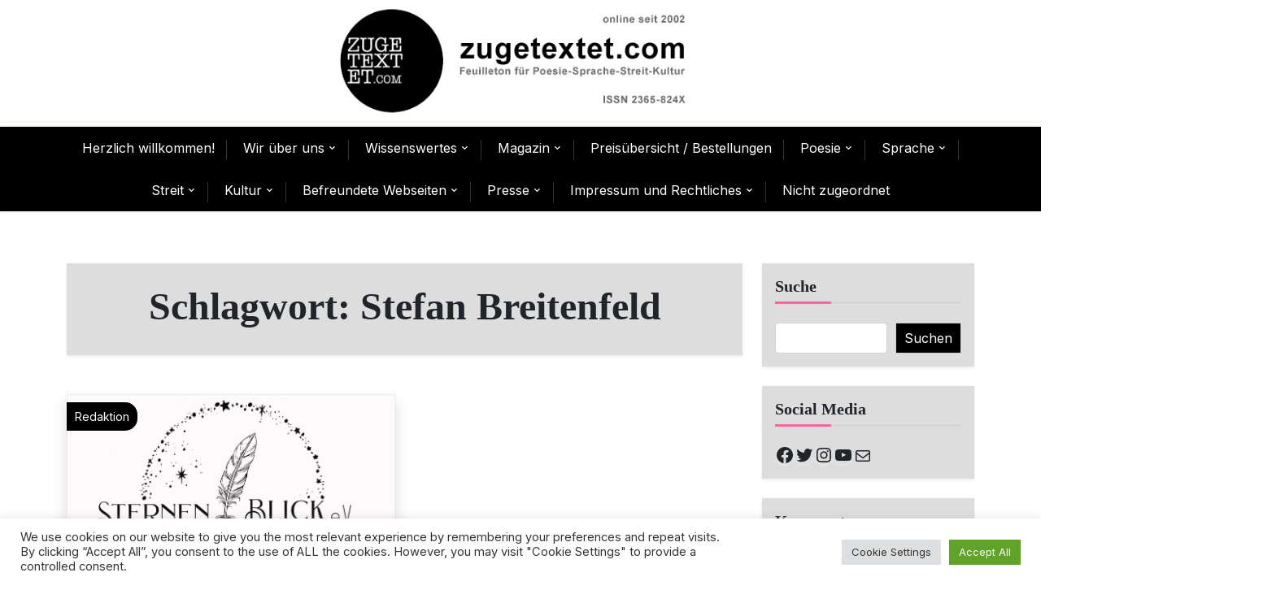

--- FILE ---
content_type: text/html; charset=UTF-8
request_url: http://www.zugetextet.com/tag/stefan-breitenfeld/
body_size: 125337
content:
<!doctype html>
<html dir="ltr" lang="de" prefix="og: https://ogp.me/ns#">
<head>
	<meta charset="UTF-8">
	<meta name="viewport" content="width=device-width, initial-scale=1">
	<link rel="profile" href="https://gmpg.org/xfn/11">

	<title>Stefan Breitenfeld - zugetextet.com</title>

		<!-- All in One SEO 4.9.0 - aioseo.com -->
	<meta name="robots" content="max-image-preview:large" />
	<link rel="canonical" href="http://www.zugetextet.com/tag/stefan-breitenfeld/" />
	<meta name="generator" content="All in One SEO (AIOSEO) 4.9.0" />
		<script type="application/ld+json" class="aioseo-schema">
			{"@context":"https:\/\/schema.org","@graph":[{"@type":"BreadcrumbList","@id":"http:\/\/www.zugetextet.com\/tag\/stefan-breitenfeld\/#breadcrumblist","itemListElement":[{"@type":"ListItem","@id":"http:\/\/www.zugetextet.com#listItem","position":1,"name":"Home","item":"http:\/\/www.zugetextet.com","nextItem":{"@type":"ListItem","@id":"http:\/\/www.zugetextet.com\/tag\/stefan-breitenfeld\/#listItem","name":"Stefan Breitenfeld"}},{"@type":"ListItem","@id":"http:\/\/www.zugetextet.com\/tag\/stefan-breitenfeld\/#listItem","position":2,"name":"Stefan Breitenfeld","previousItem":{"@type":"ListItem","@id":"http:\/\/www.zugetextet.com#listItem","name":"Home"}}]},{"@type":"CollectionPage","@id":"http:\/\/www.zugetextet.com\/tag\/stefan-breitenfeld\/#collectionpage","url":"http:\/\/www.zugetextet.com\/tag\/stefan-breitenfeld\/","name":"Stefan Breitenfeld - zugetextet.com","inLanguage":"de-DE","isPartOf":{"@id":"http:\/\/www.zugetextet.com\/#website"},"breadcrumb":{"@id":"http:\/\/www.zugetextet.com\/tag\/stefan-breitenfeld\/#breadcrumblist"}},{"@type":"Organization","@id":"http:\/\/www.zugetextet.com\/#organization","name":"zugetextet.com","description":"Feuilleton f\u00fcr Poesie-Sprache-Streit-Kultur","url":"http:\/\/www.zugetextet.com\/","logo":{"@type":"ImageObject","url":"http:\/\/www.zugetextet.com\/wp-content\/uploads\/2020\/08\/cropped-cropped-Header_4_2.jpg","@id":"http:\/\/www.zugetextet.com\/tag\/stefan-breitenfeld\/#organizationLogo","width":240,"height":240},"image":{"@id":"http:\/\/www.zugetextet.com\/tag\/stefan-breitenfeld\/#organizationLogo"},"sameAs":["https:\/\/www.facebook.com\/zugetextetcom","https:\/\/twitter.com\/ZugetextetCom","https:\/\/www.instagram.com\/zugetextetcom\/","https:\/\/www.youtube.com\/channel\/UCC-hJ12A_-g0dpLf29Norfw"]},{"@type":"WebSite","@id":"http:\/\/www.zugetextet.com\/#website","url":"http:\/\/www.zugetextet.com\/","name":"zugetextet.com","description":"Feuilleton f\u00fcr Poesie-Sprache-Streit-Kultur","inLanguage":"de-DE","publisher":{"@id":"http:\/\/www.zugetextet.com\/#organization"}}]}
		</script>
		<!-- All in One SEO -->

<link rel='dns-prefetch' href='//static.addtoany.com' />
<link rel='dns-prefetch' href='//fonts.googleapis.com' />
<link rel="alternate" type="application/rss+xml" title="zugetextet.com &raquo; Feed" href="http://www.zugetextet.com/feed/" />
<link rel="alternate" type="application/rss+xml" title="zugetextet.com &raquo; Kommentar-Feed" href="http://www.zugetextet.com/comments/feed/" />
<link rel="alternate" type="application/rss+xml" title="zugetextet.com &raquo; Stefan Breitenfeld Schlagwort-Feed" href="http://www.zugetextet.com/tag/stefan-breitenfeld/feed/" />
		<!-- This site uses the Google Analytics by MonsterInsights plugin v9.10.0 - Using Analytics tracking - https://www.monsterinsights.com/ -->
		<!-- Note: MonsterInsights is not currently configured on this site. The site owner needs to authenticate with Google Analytics in the MonsterInsights settings panel. -->
					<!-- No tracking code set -->
				<!-- / Google Analytics by MonsterInsights -->
		<style id='wp-img-auto-sizes-contain-inline-css'>
img:is([sizes=auto i],[sizes^="auto," i]){contain-intrinsic-size:3000px 1500px}
/*# sourceURL=wp-img-auto-sizes-contain-inline-css */
</style>
<style id='wp-emoji-styles-inline-css'>

	img.wp-smiley, img.emoji {
		display: inline !important;
		border: none !important;
		box-shadow: none !important;
		height: 1em !important;
		width: 1em !important;
		margin: 0 0.07em !important;
		vertical-align: -0.1em !important;
		background: none !important;
		padding: 0 !important;
	}
/*# sourceURL=wp-emoji-styles-inline-css */
</style>
<link rel='stylesheet' id='wp-block-library-css' href='http://www.zugetextet.com/wp-content/plugins/gutenberg/build/styles/block-library/style.css?ver=22.1.0' media='all' />
<style id='wp-block-group-inline-css'>
.wp-block-group{box-sizing:border-box}:where(.wp-block-group.wp-block-group-is-layout-constrained){position:relative}
/*# sourceURL=http://www.zugetextet.com/wp-content/plugins/gutenberg/build/styles/block-library/group/style.css */
</style>
<style id='wp-block-group-theme-inline-css'>
:where(.wp-block-group.has-background){padding:1.25em 2.375em}
/*# sourceURL=http://www.zugetextet.com/wp-content/plugins/gutenberg/build/styles/block-library/group/theme.css */
</style>
<style id='wp-block-paragraph-inline-css'>
.is-small-text{font-size:.875em}.is-regular-text{font-size:1em}.is-large-text{font-size:2.25em}.is-larger-text{font-size:3em}.has-drop-cap:not(:focus):first-letter{float:left;font-size:8.4em;font-style:normal;font-weight:100;line-height:.68;margin:.05em .1em 0 0;text-transform:uppercase}body.rtl .has-drop-cap:not(:focus):first-letter{float:none;margin-left:.1em}p.has-drop-cap.has-background{overflow:hidden}:root :where(p.has-background){padding:1.25em 2.375em}:where(p.has-text-color:not(.has-link-color)) a{color:inherit}p.has-text-align-left[style*="writing-mode:vertical-lr"],p.has-text-align-right[style*="writing-mode:vertical-rl"]{rotate:180deg}
/*# sourceURL=http://www.zugetextet.com/wp-content/plugins/gutenberg/build/styles/block-library/paragraph/style.css */
</style>
<style id='wp-block-social-links-inline-css'>
.wp-block-social-links{background:none;box-sizing:border-box;margin-left:0;padding-left:0;padding-right:0;text-indent:0}.wp-block-social-links .wp-social-link a,.wp-block-social-links .wp-social-link a:hover{border-bottom:0;box-shadow:none;text-decoration:none}.wp-block-social-links .wp-social-link svg{height:1em;width:1em}.wp-block-social-links .wp-social-link span:not(.screen-reader-text){font-size:.65em;margin-left:.5em;margin-right:.5em}.wp-block-social-links.has-small-icon-size{font-size:16px}.wp-block-social-links,.wp-block-social-links.has-normal-icon-size{font-size:24px}.wp-block-social-links.has-large-icon-size{font-size:36px}.wp-block-social-links.has-huge-icon-size{font-size:48px}.wp-block-social-links.aligncenter{display:flex;justify-content:center}.wp-block-social-links.alignright{justify-content:flex-end}.wp-block-social-link{border-radius:9999px;display:block}@media not (prefers-reduced-motion){.wp-block-social-link{transition:transform .1s ease}}.wp-block-social-link{height:auto}.wp-block-social-link a{align-items:center;display:flex;line-height:0}.wp-block-social-link:hover{transform:scale(1.1)}.wp-block-social-links .wp-block-social-link.wp-social-link{display:inline-block;margin:0;padding:0}.wp-block-social-links .wp-block-social-link.wp-social-link .wp-block-social-link-anchor,.wp-block-social-links .wp-block-social-link.wp-social-link .wp-block-social-link-anchor svg,.wp-block-social-links .wp-block-social-link.wp-social-link .wp-block-social-link-anchor:active,.wp-block-social-links .wp-block-social-link.wp-social-link .wp-block-social-link-anchor:hover,.wp-block-social-links .wp-block-social-link.wp-social-link .wp-block-social-link-anchor:visited{fill:currentColor;color:currentColor}:where(.wp-block-social-links:not(.is-style-logos-only)) .wp-social-link{background-color:#f0f0f0;color:#444}:where(.wp-block-social-links:not(.is-style-logos-only)) .wp-social-link-amazon{background-color:#f90;color:#fff}:where(.wp-block-social-links:not(.is-style-logos-only)) .wp-social-link-bandcamp{background-color:#1ea0c3;color:#fff}:where(.wp-block-social-links:not(.is-style-logos-only)) .wp-social-link-behance{background-color:#0757fe;color:#fff}:where(.wp-block-social-links:not(.is-style-logos-only)) .wp-social-link-bluesky{background-color:#0a7aff;color:#fff}:where(.wp-block-social-links:not(.is-style-logos-only)) .wp-social-link-codepen{background-color:#1e1f26;color:#fff}:where(.wp-block-social-links:not(.is-style-logos-only)) .wp-social-link-deviantart{background-color:#02e49b;color:#fff}:where(.wp-block-social-links:not(.is-style-logos-only)) .wp-social-link-discord{background-color:#5865f2;color:#fff}:where(.wp-block-social-links:not(.is-style-logos-only)) .wp-social-link-dribbble{background-color:#e94c89;color:#fff}:where(.wp-block-social-links:not(.is-style-logos-only)) .wp-social-link-dropbox{background-color:#4280ff;color:#fff}:where(.wp-block-social-links:not(.is-style-logos-only)) .wp-social-link-etsy{background-color:#f45800;color:#fff}:where(.wp-block-social-links:not(.is-style-logos-only)) .wp-social-link-facebook{background-color:#0866ff;color:#fff}:where(.wp-block-social-links:not(.is-style-logos-only)) .wp-social-link-fivehundredpx{background-color:#000;color:#fff}:where(.wp-block-social-links:not(.is-style-logos-only)) .wp-social-link-flickr{background-color:#0461dd;color:#fff}:where(.wp-block-social-links:not(.is-style-logos-only)) .wp-social-link-foursquare{background-color:#e65678;color:#fff}:where(.wp-block-social-links:not(.is-style-logos-only)) .wp-social-link-github{background-color:#24292d;color:#fff}:where(.wp-block-social-links:not(.is-style-logos-only)) .wp-social-link-goodreads{background-color:#eceadd;color:#382110}:where(.wp-block-social-links:not(.is-style-logos-only)) .wp-social-link-google{background-color:#ea4434;color:#fff}:where(.wp-block-social-links:not(.is-style-logos-only)) .wp-social-link-gravatar{background-color:#1d4fc4;color:#fff}:where(.wp-block-social-links:not(.is-style-logos-only)) .wp-social-link-instagram{background-color:#f00075;color:#fff}:where(.wp-block-social-links:not(.is-style-logos-only)) .wp-social-link-lastfm{background-color:#e21b24;color:#fff}:where(.wp-block-social-links:not(.is-style-logos-only)) .wp-social-link-linkedin{background-color:#0d66c2;color:#fff}:where(.wp-block-social-links:not(.is-style-logos-only)) .wp-social-link-mastodon{background-color:#3288d4;color:#fff}:where(.wp-block-social-links:not(.is-style-logos-only)) .wp-social-link-medium{background-color:#000;color:#fff}:where(.wp-block-social-links:not(.is-style-logos-only)) .wp-social-link-meetup{background-color:#f6405f;color:#fff}:where(.wp-block-social-links:not(.is-style-logos-only)) .wp-social-link-patreon{background-color:#000;color:#fff}:where(.wp-block-social-links:not(.is-style-logos-only)) .wp-social-link-pinterest{background-color:#e60122;color:#fff}:where(.wp-block-social-links:not(.is-style-logos-only)) .wp-social-link-pocket{background-color:#ef4155;color:#fff}:where(.wp-block-social-links:not(.is-style-logos-only)) .wp-social-link-reddit{background-color:#ff4500;color:#fff}:where(.wp-block-social-links:not(.is-style-logos-only)) .wp-social-link-skype{background-color:#0478d7;color:#fff}:where(.wp-block-social-links:not(.is-style-logos-only)) .wp-social-link-snapchat{stroke:#000;background-color:#fefc00;color:#fff}:where(.wp-block-social-links:not(.is-style-logos-only)) .wp-social-link-soundcloud{background-color:#ff5600;color:#fff}:where(.wp-block-social-links:not(.is-style-logos-only)) .wp-social-link-spotify{background-color:#1bd760;color:#fff}:where(.wp-block-social-links:not(.is-style-logos-only)) .wp-social-link-telegram{background-color:#2aabee;color:#fff}:where(.wp-block-social-links:not(.is-style-logos-only)) .wp-social-link-threads{background-color:#000;color:#fff}:where(.wp-block-social-links:not(.is-style-logos-only)) .wp-social-link-tiktok{background-color:#000;color:#fff}:where(.wp-block-social-links:not(.is-style-logos-only)) .wp-social-link-tumblr{background-color:#011835;color:#fff}:where(.wp-block-social-links:not(.is-style-logos-only)) .wp-social-link-twitch{background-color:#6440a4;color:#fff}:where(.wp-block-social-links:not(.is-style-logos-only)) .wp-social-link-twitter{background-color:#1da1f2;color:#fff}:where(.wp-block-social-links:not(.is-style-logos-only)) .wp-social-link-vimeo{background-color:#1eb7ea;color:#fff}:where(.wp-block-social-links:not(.is-style-logos-only)) .wp-social-link-vk{background-color:#4680c2;color:#fff}:where(.wp-block-social-links:not(.is-style-logos-only)) .wp-social-link-wordpress{background-color:#3499cd;color:#fff}:where(.wp-block-social-links:not(.is-style-logos-only)) .wp-social-link-whatsapp{background-color:#25d366;color:#fff}:where(.wp-block-social-links:not(.is-style-logos-only)) .wp-social-link-x{background-color:#000;color:#fff}:where(.wp-block-social-links:not(.is-style-logos-only)) .wp-social-link-yelp{background-color:#d32422;color:#fff}:where(.wp-block-social-links:not(.is-style-logos-only)) .wp-social-link-youtube{background-color:red;color:#fff}:where(.wp-block-social-links.is-style-logos-only) .wp-social-link{background:none}:where(.wp-block-social-links.is-style-logos-only) .wp-social-link svg{height:1.25em;width:1.25em}:where(.wp-block-social-links.is-style-logos-only) .wp-social-link-amazon{color:#f90}:where(.wp-block-social-links.is-style-logos-only) .wp-social-link-bandcamp{color:#1ea0c3}:where(.wp-block-social-links.is-style-logos-only) .wp-social-link-behance{color:#0757fe}:where(.wp-block-social-links.is-style-logos-only) .wp-social-link-bluesky{color:#0a7aff}:where(.wp-block-social-links.is-style-logos-only) .wp-social-link-codepen{color:#1e1f26}:where(.wp-block-social-links.is-style-logos-only) .wp-social-link-deviantart{color:#02e49b}:where(.wp-block-social-links.is-style-logos-only) .wp-social-link-discord{color:#5865f2}:where(.wp-block-social-links.is-style-logos-only) .wp-social-link-dribbble{color:#e94c89}:where(.wp-block-social-links.is-style-logos-only) .wp-social-link-dropbox{color:#4280ff}:where(.wp-block-social-links.is-style-logos-only) .wp-social-link-etsy{color:#f45800}:where(.wp-block-social-links.is-style-logos-only) .wp-social-link-facebook{color:#0866ff}:where(.wp-block-social-links.is-style-logos-only) .wp-social-link-fivehundredpx{color:#000}:where(.wp-block-social-links.is-style-logos-only) .wp-social-link-flickr{color:#0461dd}:where(.wp-block-social-links.is-style-logos-only) .wp-social-link-foursquare{color:#e65678}:where(.wp-block-social-links.is-style-logos-only) .wp-social-link-github{color:#24292d}:where(.wp-block-social-links.is-style-logos-only) .wp-social-link-goodreads{color:#382110}:where(.wp-block-social-links.is-style-logos-only) .wp-social-link-google{color:#ea4434}:where(.wp-block-social-links.is-style-logos-only) .wp-social-link-gravatar{color:#1d4fc4}:where(.wp-block-social-links.is-style-logos-only) .wp-social-link-instagram{color:#f00075}:where(.wp-block-social-links.is-style-logos-only) .wp-social-link-lastfm{color:#e21b24}:where(.wp-block-social-links.is-style-logos-only) .wp-social-link-linkedin{color:#0d66c2}:where(.wp-block-social-links.is-style-logos-only) .wp-social-link-mastodon{color:#3288d4}:where(.wp-block-social-links.is-style-logos-only) .wp-social-link-medium{color:#000}:where(.wp-block-social-links.is-style-logos-only) .wp-social-link-meetup{color:#f6405f}:where(.wp-block-social-links.is-style-logos-only) .wp-social-link-patreon{color:#000}:where(.wp-block-social-links.is-style-logos-only) .wp-social-link-pinterest{color:#e60122}:where(.wp-block-social-links.is-style-logos-only) .wp-social-link-pocket{color:#ef4155}:where(.wp-block-social-links.is-style-logos-only) .wp-social-link-reddit{color:#ff4500}:where(.wp-block-social-links.is-style-logos-only) .wp-social-link-skype{color:#0478d7}:where(.wp-block-social-links.is-style-logos-only) .wp-social-link-snapchat{stroke:#000;color:#fff}:where(.wp-block-social-links.is-style-logos-only) .wp-social-link-soundcloud{color:#ff5600}:where(.wp-block-social-links.is-style-logos-only) .wp-social-link-spotify{color:#1bd760}:where(.wp-block-social-links.is-style-logos-only) .wp-social-link-telegram{color:#2aabee}:where(.wp-block-social-links.is-style-logos-only) .wp-social-link-threads{color:#000}:where(.wp-block-social-links.is-style-logos-only) .wp-social-link-tiktok{color:#000}:where(.wp-block-social-links.is-style-logos-only) .wp-social-link-tumblr{color:#011835}:where(.wp-block-social-links.is-style-logos-only) .wp-social-link-twitch{color:#6440a4}:where(.wp-block-social-links.is-style-logos-only) .wp-social-link-twitter{color:#1da1f2}:where(.wp-block-social-links.is-style-logos-only) .wp-social-link-vimeo{color:#1eb7ea}:where(.wp-block-social-links.is-style-logos-only) .wp-social-link-vk{color:#4680c2}:where(.wp-block-social-links.is-style-logos-only) .wp-social-link-whatsapp{color:#25d366}:where(.wp-block-social-links.is-style-logos-only) .wp-social-link-wordpress{color:#3499cd}:where(.wp-block-social-links.is-style-logos-only) .wp-social-link-x{color:#000}:where(.wp-block-social-links.is-style-logos-only) .wp-social-link-yelp{color:#d32422}:where(.wp-block-social-links.is-style-logos-only) .wp-social-link-youtube{color:red}.wp-block-social-links.is-style-pill-shape .wp-social-link{width:auto}:root :where(.wp-block-social-links .wp-social-link a){padding:.25em}:root :where(.wp-block-social-links.is-style-logos-only .wp-social-link a){padding:0}:root :where(.wp-block-social-links.is-style-pill-shape .wp-social-link a){padding-left:.6666666667em;padding-right:.6666666667em}.wp-block-social-links:not(.has-icon-color):not(.has-icon-background-color) .wp-social-link-snapchat .wp-block-social-link-label{color:#000}
/*# sourceURL=http://www.zugetextet.com/wp-content/plugins/gutenberg/build/styles/block-library/social-links/style.css */
</style>
<style id='wp-block-archives-inline-css'>
.wp-block-archives{box-sizing:border-box}.wp-block-archives-dropdown label{display:block}
/*# sourceURL=http://www.zugetextet.com/wp-content/plugins/gutenberg/build/styles/block-library/archives/style.css */
</style>
<style id='wp-block-calendar-inline-css'>
.wp-block-calendar{text-align:center}.wp-block-calendar td,.wp-block-calendar th{border:1px solid;padding:.25em}.wp-block-calendar th{font-weight:400}.wp-block-calendar caption{background-color:inherit}.wp-block-calendar table{border-collapse:collapse;width:100%}.wp-block-calendar table.has-background th{background-color:inherit}.wp-block-calendar table.has-text-color th{color:inherit}.wp-block-calendar :where(table:not(.has-text-color)){color:#40464d}.wp-block-calendar :where(table:not(.has-text-color)) td,.wp-block-calendar :where(table:not(.has-text-color)) th{border-color:#ddd}:where(.wp-block-calendar table:not(.has-background) th){background:#ddd}
/*# sourceURL=http://www.zugetextet.com/wp-content/plugins/gutenberg/build/styles/block-library/calendar/style.css */
</style>
<style id='wp-block-heading-inline-css'>
h1:where(.wp-block-heading).has-background,h2:where(.wp-block-heading).has-background,h3:where(.wp-block-heading).has-background,h4:where(.wp-block-heading).has-background,h5:where(.wp-block-heading).has-background,h6:where(.wp-block-heading).has-background{padding:1.25em 2.375em}h1.has-text-align-left[style*=writing-mode]:where([style*=vertical-lr]),h1.has-text-align-right[style*=writing-mode]:where([style*=vertical-rl]),h2.has-text-align-left[style*=writing-mode]:where([style*=vertical-lr]),h2.has-text-align-right[style*=writing-mode]:where([style*=vertical-rl]),h3.has-text-align-left[style*=writing-mode]:where([style*=vertical-lr]),h3.has-text-align-right[style*=writing-mode]:where([style*=vertical-rl]),h4.has-text-align-left[style*=writing-mode]:where([style*=vertical-lr]),h4.has-text-align-right[style*=writing-mode]:where([style*=vertical-rl]),h5.has-text-align-left[style*=writing-mode]:where([style*=vertical-lr]),h5.has-text-align-right[style*=writing-mode]:where([style*=vertical-rl]),h6.has-text-align-left[style*=writing-mode]:where([style*=vertical-lr]),h6.has-text-align-right[style*=writing-mode]:where([style*=vertical-rl]){rotate:180deg}
/*# sourceURL=http://www.zugetextet.com/wp-content/plugins/gutenberg/build/styles/block-library/heading/style.css */
</style>
<style id='wp-block-latest-comments-inline-css'>
ol.wp-block-latest-comments{box-sizing:border-box;margin-left:0}:where(.wp-block-latest-comments:not([style*=line-height] .wp-block-latest-comments__comment)){line-height:1.1}:where(.wp-block-latest-comments:not([style*=line-height] .wp-block-latest-comments__comment-excerpt p)){line-height:1.8}.has-dates :where(.wp-block-latest-comments:not([style*=line-height])),.has-excerpts :where(.wp-block-latest-comments:not([style*=line-height])){line-height:1.5}.wp-block-latest-comments .wp-block-latest-comments{padding-left:0}.wp-block-latest-comments__comment{list-style:none;margin-bottom:1em}.has-avatars .wp-block-latest-comments__comment{list-style:none;min-height:2.25em}.has-avatars .wp-block-latest-comments__comment .wp-block-latest-comments__comment-excerpt,.has-avatars .wp-block-latest-comments__comment .wp-block-latest-comments__comment-meta{margin-left:3.25em}.wp-block-latest-comments__comment-excerpt p{font-size:.875em;margin:.36em 0 1.4em}.wp-block-latest-comments__comment-date{display:block;font-size:.75em}.wp-block-latest-comments .avatar,.wp-block-latest-comments__comment-avatar{border-radius:1.5em;display:block;float:left;height:2.5em;margin-right:.75em;width:2.5em}.wp-block-latest-comments[class*=-font-size] a,.wp-block-latest-comments[style*=font-size] a{font-size:inherit}
/*# sourceURL=http://www.zugetextet.com/wp-content/plugins/gutenberg/build/styles/block-library/latest-comments/style.css */
</style>
<style id='wp-block-search-inline-css'>
.wp-block-search__button{margin-left:10px;word-break:normal}.wp-block-search__button.has-icon{line-height:0}.wp-block-search__button svg{fill:currentColor;height:1.25em;min-height:24px;min-width:24px;vertical-align:text-bottom;width:1.25em}:where(.wp-block-search__button){border:1px solid #ccc;padding:6px 10px}.wp-block-search__inside-wrapper{display:flex;flex:auto;flex-wrap:nowrap;max-width:100%}.wp-block-search__label{width:100%}.wp-block-search.wp-block-search__button-only .wp-block-search__button{box-sizing:border-box;display:flex;flex-shrink:0;justify-content:center;margin-left:0;max-width:100%}.wp-block-search.wp-block-search__button-only .wp-block-search__inside-wrapper{min-width:0!important;transition-property:width}.wp-block-search.wp-block-search__button-only .wp-block-search__input{flex-basis:100%;transition-duration:.3s}.wp-block-search.wp-block-search__button-only.wp-block-search__searchfield-hidden,.wp-block-search.wp-block-search__button-only.wp-block-search__searchfield-hidden .wp-block-search__inside-wrapper{overflow:hidden}.wp-block-search.wp-block-search__button-only.wp-block-search__searchfield-hidden .wp-block-search__input{border-left-width:0!important;border-right-width:0!important;flex-basis:0;flex-grow:0;margin:0;min-width:0!important;padding-left:0!important;padding-right:0!important;width:0!important}:where(.wp-block-search__input){appearance:none;border:1px solid #949494;flex-grow:1;font-family:inherit;font-size:inherit;font-style:inherit;font-weight:inherit;letter-spacing:inherit;line-height:inherit;margin-left:0;margin-right:0;min-width:3rem;padding:8px;text-decoration:unset!important;text-transform:inherit}:where(.wp-block-search__button-inside .wp-block-search__inside-wrapper){background-color:#fff;border:1px solid #949494;box-sizing:border-box;padding:4px}:where(.wp-block-search__button-inside .wp-block-search__inside-wrapper) .wp-block-search__input{border:none;border-radius:0;padding:0 4px}:where(.wp-block-search__button-inside .wp-block-search__inside-wrapper) .wp-block-search__input:focus{outline:none}:where(.wp-block-search__button-inside .wp-block-search__inside-wrapper) :where(.wp-block-search__button){padding:4px 8px}.wp-block-search.aligncenter .wp-block-search__inside-wrapper{margin:auto}.wp-block[data-align=right] .wp-block-search.wp-block-search__button-only .wp-block-search__inside-wrapper{float:right}
/*# sourceURL=http://www.zugetextet.com/wp-content/plugins/gutenberg/build/styles/block-library/search/style.css */
</style>
<style id='wp-block-search-theme-inline-css'>
.wp-block-search .wp-block-search__label{font-weight:700}.wp-block-search__button{border:1px solid #ccc;padding:.375em .625em}
/*# sourceURL=http://www.zugetextet.com/wp-content/plugins/gutenberg/build/styles/block-library/search/theme.css */
</style>
<style id='wp-block-tag-cloud-inline-css'>
.wp-block-tag-cloud{box-sizing:border-box}.wp-block-tag-cloud.aligncenter{justify-content:center;text-align:center}.wp-block-tag-cloud a{display:inline-block;margin-right:5px}.wp-block-tag-cloud span{display:inline-block;margin-left:5px;text-decoration:none}:root :where(.wp-block-tag-cloud.is-style-outline){display:flex;flex-wrap:wrap;gap:1ch}:root :where(.wp-block-tag-cloud.is-style-outline a){border:1px solid;font-size:unset!important;margin-right:0;padding:1ch 2ch;text-decoration:none!important}
/*# sourceURL=http://www.zugetextet.com/wp-content/plugins/gutenberg/build/styles/block-library/tag-cloud/style.css */
</style>
<style id='global-styles-inline-css'>
:root{--wp--preset--aspect-ratio--square: 1;--wp--preset--aspect-ratio--4-3: 4/3;--wp--preset--aspect-ratio--3-4: 3/4;--wp--preset--aspect-ratio--3-2: 3/2;--wp--preset--aspect-ratio--2-3: 2/3;--wp--preset--aspect-ratio--16-9: 16/9;--wp--preset--aspect-ratio--9-16: 9/16;--wp--preset--color--black: #000000;--wp--preset--color--cyan-bluish-gray: #abb8c3;--wp--preset--color--white: #ffffff;--wp--preset--color--pale-pink: #f78da7;--wp--preset--color--vivid-red: #cf2e2e;--wp--preset--color--luminous-vivid-orange: #ff6900;--wp--preset--color--luminous-vivid-amber: #fcb900;--wp--preset--color--light-green-cyan: #7bdcb5;--wp--preset--color--vivid-green-cyan: #00d084;--wp--preset--color--pale-cyan-blue: #8ed1fc;--wp--preset--color--vivid-cyan-blue: #0693e3;--wp--preset--color--vivid-purple: #9b51e0;--wp--preset--gradient--vivid-cyan-blue-to-vivid-purple: linear-gradient(135deg,rgb(6,147,227) 0%,rgb(155,81,224) 100%);--wp--preset--gradient--light-green-cyan-to-vivid-green-cyan: linear-gradient(135deg,rgb(122,220,180) 0%,rgb(0,208,130) 100%);--wp--preset--gradient--luminous-vivid-amber-to-luminous-vivid-orange: linear-gradient(135deg,rgb(252,185,0) 0%,rgb(255,105,0) 100%);--wp--preset--gradient--luminous-vivid-orange-to-vivid-red: linear-gradient(135deg,rgb(255,105,0) 0%,rgb(207,46,46) 100%);--wp--preset--gradient--very-light-gray-to-cyan-bluish-gray: linear-gradient(135deg,rgb(238,238,238) 0%,rgb(169,184,195) 100%);--wp--preset--gradient--cool-to-warm-spectrum: linear-gradient(135deg,rgb(74,234,220) 0%,rgb(151,120,209) 20%,rgb(207,42,186) 40%,rgb(238,44,130) 60%,rgb(251,105,98) 80%,rgb(254,248,76) 100%);--wp--preset--gradient--blush-light-purple: linear-gradient(135deg,rgb(255,206,236) 0%,rgb(152,150,240) 100%);--wp--preset--gradient--blush-bordeaux: linear-gradient(135deg,rgb(254,205,165) 0%,rgb(254,45,45) 50%,rgb(107,0,62) 100%);--wp--preset--gradient--luminous-dusk: linear-gradient(135deg,rgb(255,203,112) 0%,rgb(199,81,192) 50%,rgb(65,88,208) 100%);--wp--preset--gradient--pale-ocean: linear-gradient(135deg,rgb(255,245,203) 0%,rgb(182,227,212) 50%,rgb(51,167,181) 100%);--wp--preset--gradient--electric-grass: linear-gradient(135deg,rgb(202,248,128) 0%,rgb(113,206,126) 100%);--wp--preset--gradient--midnight: linear-gradient(135deg,rgb(2,3,129) 0%,rgb(40,116,252) 100%);--wp--preset--font-size--small: 13px;--wp--preset--font-size--medium: 20px;--wp--preset--font-size--large: 36px;--wp--preset--font-size--x-large: 42px;--wp--preset--spacing--20: 0.44rem;--wp--preset--spacing--30: 0.67rem;--wp--preset--spacing--40: 1rem;--wp--preset--spacing--50: 1.5rem;--wp--preset--spacing--60: 2.25rem;--wp--preset--spacing--70: 3.38rem;--wp--preset--spacing--80: 5.06rem;--wp--preset--shadow--natural: 6px 6px 9px rgba(0, 0, 0, 0.2);--wp--preset--shadow--deep: 12px 12px 50px rgba(0, 0, 0, 0.4);--wp--preset--shadow--sharp: 6px 6px 0px rgba(0, 0, 0, 0.2);--wp--preset--shadow--outlined: 6px 6px 0px -3px rgb(255, 255, 255), 6px 6px rgb(0, 0, 0);--wp--preset--shadow--crisp: 6px 6px 0px rgb(0, 0, 0);}:where(.is-layout-flex){gap: 0.5em;}:where(.is-layout-grid){gap: 0.5em;}body .is-layout-flex{display: flex;}.is-layout-flex{flex-wrap: wrap;align-items: center;}.is-layout-flex > :is(*, div){margin: 0;}body .is-layout-grid{display: grid;}.is-layout-grid > :is(*, div){margin: 0;}:where(.wp-block-columns.is-layout-flex){gap: 2em;}:where(.wp-block-columns.is-layout-grid){gap: 2em;}:where(.wp-block-post-template.is-layout-flex){gap: 1.25em;}:where(.wp-block-post-template.is-layout-grid){gap: 1.25em;}.has-black-color{color: var(--wp--preset--color--black) !important;}.has-cyan-bluish-gray-color{color: var(--wp--preset--color--cyan-bluish-gray) !important;}.has-white-color{color: var(--wp--preset--color--white) !important;}.has-pale-pink-color{color: var(--wp--preset--color--pale-pink) !important;}.has-vivid-red-color{color: var(--wp--preset--color--vivid-red) !important;}.has-luminous-vivid-orange-color{color: var(--wp--preset--color--luminous-vivid-orange) !important;}.has-luminous-vivid-amber-color{color: var(--wp--preset--color--luminous-vivid-amber) !important;}.has-light-green-cyan-color{color: var(--wp--preset--color--light-green-cyan) !important;}.has-vivid-green-cyan-color{color: var(--wp--preset--color--vivid-green-cyan) !important;}.has-pale-cyan-blue-color{color: var(--wp--preset--color--pale-cyan-blue) !important;}.has-vivid-cyan-blue-color{color: var(--wp--preset--color--vivid-cyan-blue) !important;}.has-vivid-purple-color{color: var(--wp--preset--color--vivid-purple) !important;}.has-black-background-color{background-color: var(--wp--preset--color--black) !important;}.has-cyan-bluish-gray-background-color{background-color: var(--wp--preset--color--cyan-bluish-gray) !important;}.has-white-background-color{background-color: var(--wp--preset--color--white) !important;}.has-pale-pink-background-color{background-color: var(--wp--preset--color--pale-pink) !important;}.has-vivid-red-background-color{background-color: var(--wp--preset--color--vivid-red) !important;}.has-luminous-vivid-orange-background-color{background-color: var(--wp--preset--color--luminous-vivid-orange) !important;}.has-luminous-vivid-amber-background-color{background-color: var(--wp--preset--color--luminous-vivid-amber) !important;}.has-light-green-cyan-background-color{background-color: var(--wp--preset--color--light-green-cyan) !important;}.has-vivid-green-cyan-background-color{background-color: var(--wp--preset--color--vivid-green-cyan) !important;}.has-pale-cyan-blue-background-color{background-color: var(--wp--preset--color--pale-cyan-blue) !important;}.has-vivid-cyan-blue-background-color{background-color: var(--wp--preset--color--vivid-cyan-blue) !important;}.has-vivid-purple-background-color{background-color: var(--wp--preset--color--vivid-purple) !important;}.has-black-border-color{border-color: var(--wp--preset--color--black) !important;}.has-cyan-bluish-gray-border-color{border-color: var(--wp--preset--color--cyan-bluish-gray) !important;}.has-white-border-color{border-color: var(--wp--preset--color--white) !important;}.has-pale-pink-border-color{border-color: var(--wp--preset--color--pale-pink) !important;}.has-vivid-red-border-color{border-color: var(--wp--preset--color--vivid-red) !important;}.has-luminous-vivid-orange-border-color{border-color: var(--wp--preset--color--luminous-vivid-orange) !important;}.has-luminous-vivid-amber-border-color{border-color: var(--wp--preset--color--luminous-vivid-amber) !important;}.has-light-green-cyan-border-color{border-color: var(--wp--preset--color--light-green-cyan) !important;}.has-vivid-green-cyan-border-color{border-color: var(--wp--preset--color--vivid-green-cyan) !important;}.has-pale-cyan-blue-border-color{border-color: var(--wp--preset--color--pale-cyan-blue) !important;}.has-vivid-cyan-blue-border-color{border-color: var(--wp--preset--color--vivid-cyan-blue) !important;}.has-vivid-purple-border-color{border-color: var(--wp--preset--color--vivid-purple) !important;}.has-vivid-cyan-blue-to-vivid-purple-gradient-background{background: var(--wp--preset--gradient--vivid-cyan-blue-to-vivid-purple) !important;}.has-light-green-cyan-to-vivid-green-cyan-gradient-background{background: var(--wp--preset--gradient--light-green-cyan-to-vivid-green-cyan) !important;}.has-luminous-vivid-amber-to-luminous-vivid-orange-gradient-background{background: var(--wp--preset--gradient--luminous-vivid-amber-to-luminous-vivid-orange) !important;}.has-luminous-vivid-orange-to-vivid-red-gradient-background{background: var(--wp--preset--gradient--luminous-vivid-orange-to-vivid-red) !important;}.has-very-light-gray-to-cyan-bluish-gray-gradient-background{background: var(--wp--preset--gradient--very-light-gray-to-cyan-bluish-gray) !important;}.has-cool-to-warm-spectrum-gradient-background{background: var(--wp--preset--gradient--cool-to-warm-spectrum) !important;}.has-blush-light-purple-gradient-background{background: var(--wp--preset--gradient--blush-light-purple) !important;}.has-blush-bordeaux-gradient-background{background: var(--wp--preset--gradient--blush-bordeaux) !important;}.has-luminous-dusk-gradient-background{background: var(--wp--preset--gradient--luminous-dusk) !important;}.has-pale-ocean-gradient-background{background: var(--wp--preset--gradient--pale-ocean) !important;}.has-electric-grass-gradient-background{background: var(--wp--preset--gradient--electric-grass) !important;}.has-midnight-gradient-background{background: var(--wp--preset--gradient--midnight) !important;}.has-small-font-size{font-size: var(--wp--preset--font-size--small) !important;}.has-medium-font-size{font-size: var(--wp--preset--font-size--medium) !important;}.has-large-font-size{font-size: var(--wp--preset--font-size--large) !important;}.has-x-large-font-size{font-size: var(--wp--preset--font-size--x-large) !important;}
/*# sourceURL=global-styles-inline-css */
</style>

<style id='classic-theme-styles-inline-css'>
/*! This file is auto-generated */
.wp-block-button__link{color:#fff;background-color:#32373c;border-radius:9999px;box-shadow:none;text-decoration:none;padding:calc(.667em + 2px) calc(1.333em + 2px);font-size:1.125em}.wp-block-file__button{background:#32373c;color:#fff;text-decoration:none}
/*# sourceURL=/wp-includes/css/classic-themes.min.css */
</style>
<link rel='stylesheet' id='newsbox-plus-admin-google-font-css' href='https://fonts.googleapis.com/css2?family=Inter%3Aital%2Cwght%400%2C400%3B0%2C700%3B1%2C400%3B1%2C700&#038;display=swap' media='all' />
<link rel='stylesheet' id='click-to-top-font-awesome.min-css' href='http://www.zugetextet.com/wp-content/plugins/click-to-top/assets/css/font-awesome.min.css?ver=4.5' media='all' />
<link rel='stylesheet' id='click-to-top-hover-css' href='http://www.zugetextet.com/wp-content/plugins/click-to-top/assets/css/hover.css?ver=1.0' media='all' />
<link rel='stylesheet' id='click-to-top-style-css' href='http://www.zugetextet.com/wp-content/plugins/click-to-top/assets/css/click-top-style.css?ver=1.7' media='all' />
<link rel='stylesheet' id='cookie-law-info-css' href='http://www.zugetextet.com/wp-content/plugins/cookie-law-info/legacy/public/css/cookie-law-info-public.css?ver=3.3.6' media='all' />
<link rel='stylesheet' id='cookie-law-info-gdpr-css' href='http://www.zugetextet.com/wp-content/plugins/cookie-law-info/legacy/public/css/cookie-law-info-gdpr.css?ver=3.3.6' media='all' />
<link rel='stylesheet' id='wpps-fonts-css' href='http://www.zugetextet.com/wp-content/plugins/wp-edit-password-protected/assets/css/wpps-fonts.css?ver=1.3.6' media='all' />
<link rel='stylesheet' id='wppps-style-css' href='http://www.zugetextet.com/wp-content/plugins/wp-edit-password-protected/assets/css/wppps-style.css?ver=1.3.6' media='all' />
<link rel='stylesheet' id='newsbox-plus-google-font-css' href='https://fonts.googleapis.com/css2?family=Inter%3Aital%2Cwght%400%2C400%3B0%2C700%3B1%2C400%3B1%2C700&#038;display=swap' media='all' />
<link rel='stylesheet' id='bootstrap-css' href='http://www.zugetextet.com/wp-content/themes/newsbox-plus/assets/css/bootstrap.css?ver=5.0.1' media='all' />
<link rel='stylesheet' id='slicknav-css' href='http://www.zugetextet.com/wp-content/themes/newsbox-plus/assets/css/slicknav.css?ver=1.0.10' media='all' />
<link rel='stylesheet' id='fontawesome-css' href='http://www.zugetextet.com/wp-content/themes/newsbox-plus/assets/css/all.css?ver=5.15.3' media='all' />
<link rel='stylesheet' id='newsbox-plus-default-style-css' href='http://www.zugetextet.com/wp-content/themes/newsbox-plus/assets/css/default-style.css?ver=1.1.0' media='all' />
<link rel='stylesheet' id='newsbox-plus-main-style-css' href='http://www.zugetextet.com/wp-content/themes/newsbox-plus/assets/css/main.css?ver=1.1.0' media='all' />
<link rel='stylesheet' id='newsbox-plus-style-css' href='http://www.zugetextet.com/wp-content/themes/newsbox-plus/style.css?ver=1.1.0' media='all' />
<link rel='stylesheet' id='newsbox-plus-responsive-style-css' href='http://www.zugetextet.com/wp-content/themes/newsbox-plus/assets/css/responsive.css?ver=1.1.0' media='all' />
<link rel='stylesheet' id='addtoany-css' href='http://www.zugetextet.com/wp-content/plugins/add-to-any/addtoany.min.css?ver=1.16' media='all' />
<link rel='stylesheet' id='gbox-effects-css' href='http://www.zugetextet.com/wp-content/plugins/gallery-box/assets/css/effects.css?ver=1.0' media='all' />
<link rel='stylesheet' id='font-awesome-css' href='http://www.zugetextet.com/wp-content/plugins/elementor/assets/lib/font-awesome/css/font-awesome.min.css?ver=4.7.0' media='all' />
<link rel='stylesheet' id='venobox-css' href='http://www.zugetextet.com/wp-content/plugins/gallery-box/assets/css/venobox.min.css?ver=1.0' media='all' />
<link rel='stylesheet' id='gbox-colabthi-webfont-css' href='http://www.zugetextet.com/wp-content/plugins/gallery-box/assets/fonts/colabthi-webfont.css?ver=1.0' media='all' />
<link rel='stylesheet' id='slick-css' href='http://www.zugetextet.com/wp-content/plugins/gallery-box/assets/css/slick/slick.css?ver=1.0' media='all' />
<link rel='stylesheet' id='slick-theme-css' href='http://www.zugetextet.com/wp-content/plugins/gallery-box/assets/css/slick/slick-theme.css?ver=1.0' media='all' />
<link rel='stylesheet' id='gallery-box-main-css' href='http://www.zugetextet.com/wp-content/plugins/gallery-box/assets/css/gallerybox-style.css?ver=1.6.6' media='all' />
<script id="addtoany-core-js-before">
window.a2a_config=window.a2a_config||{};a2a_config.callbacks=[];a2a_config.overlays=[];a2a_config.templates={};a2a_localize = {
	Share: "Teilen",
	Save: "Speichern",
	Subscribe: "Abonnieren",
	Email: "E-Mail",
	Bookmark: "Lesezeichen",
	ShowAll: "Alle anzeigen",
	ShowLess: "Weniger anzeigen",
	FindServices: "Dienst(e) suchen",
	FindAnyServiceToAddTo: "Um weitere Dienste ergänzen",
	PoweredBy: "Präsentiert von",
	ShareViaEmail: "Teilen via E-Mail",
	SubscribeViaEmail: "Via E-Mail abonnieren",
	BookmarkInYourBrowser: "Lesezeichen in deinem Browser",
	BookmarkInstructions: "Drücke Ctrl+D oder \u2318+D um diese Seite bei den Lesenzeichen zu speichern.",
	AddToYourFavorites: "Zu deinen Favoriten hinzufügen",
	SendFromWebOrProgram: "Senden von jeder E-Mail Adresse oder E-Mail-Programm",
	EmailProgram: "E-Mail-Programm",
	More: "Mehr&#8230;",
	ThanksForSharing: "Thanks for sharing!",
	ThanksForFollowing: "Thanks for following!"
};


//# sourceURL=addtoany-core-js-before
</script>
<script defer src="https://static.addtoany.com/menu/page.js" id="addtoany-core-js"></script>
<script src="http://www.zugetextet.com/wp-includes/js/jquery/jquery.min.js?ver=3.7.1" id="jquery-core-js"></script>
<script src="http://www.zugetextet.com/wp-includes/js/jquery/jquery-migrate.min.js?ver=3.4.1" id="jquery-migrate-js"></script>
<script defer src="http://www.zugetextet.com/wp-content/plugins/add-to-any/addtoany.min.js?ver=1.1" id="addtoany-jquery-js"></script>
<script src="http://www.zugetextet.com/wp-content/plugins/click-to-top/assets/js/jquery.easing.js?ver=1.0" id="click-to-top-easing-js"></script>
<script src="http://www.zugetextet.com/wp-content/plugins/click-to-top/assets/js/jquery.scrollUp.js?ver=1.0" id="click-to-top-scrollUp-js"></script>
<script id="cookie-law-info-js-extra">
var Cli_Data = {"nn_cookie_ids":[],"cookielist":[],"non_necessary_cookies":[],"ccpaEnabled":"","ccpaRegionBased":"","ccpaBarEnabled":"","strictlyEnabled":["necessary","obligatoire"],"ccpaType":"gdpr","js_blocking":"1","custom_integration":"","triggerDomRefresh":"","secure_cookies":""};
var cli_cookiebar_settings = {"animate_speed_hide":"500","animate_speed_show":"500","background":"#FFF","border":"#b1a6a6c2","border_on":"","button_1_button_colour":"#61a229","button_1_button_hover":"#4e8221","button_1_link_colour":"#fff","button_1_as_button":"1","button_1_new_win":"","button_2_button_colour":"#333","button_2_button_hover":"#292929","button_2_link_colour":"#444","button_2_as_button":"","button_2_hidebar":"","button_3_button_colour":"#dedfe0","button_3_button_hover":"#b2b2b3","button_3_link_colour":"#333333","button_3_as_button":"1","button_3_new_win":"","button_4_button_colour":"#dedfe0","button_4_button_hover":"#b2b2b3","button_4_link_colour":"#333333","button_4_as_button":"1","button_7_button_colour":"#61a229","button_7_button_hover":"#4e8221","button_7_link_colour":"#fff","button_7_as_button":"1","button_7_new_win":"","font_family":"inherit","header_fix":"","notify_animate_hide":"1","notify_animate_show":"","notify_div_id":"#cookie-law-info-bar","notify_position_horizontal":"right","notify_position_vertical":"bottom","scroll_close":"","scroll_close_reload":"","accept_close_reload":"","reject_close_reload":"","showagain_tab":"","showagain_background":"#fff","showagain_border":"#000","showagain_div_id":"#cookie-law-info-again","showagain_x_position":"100px","text":"#333333","show_once_yn":"","show_once":"10000","logging_on":"","as_popup":"","popup_overlay":"1","bar_heading_text":"","cookie_bar_as":"banner","popup_showagain_position":"bottom-right","widget_position":"left"};
var log_object = {"ajax_url":"http://www.zugetextet.com/wp-admin/admin-ajax.php"};
//# sourceURL=cookie-law-info-js-extra
</script>
<script src="http://www.zugetextet.com/wp-content/plugins/cookie-law-info/legacy/public/js/cookie-law-info-public.js?ver=3.3.6" id="cookie-law-info-js"></script>
<link rel="https://api.w.org/" href="http://www.zugetextet.com/wp-json/" /><link rel="alternate" title="JSON" type="application/json" href="http://www.zugetextet.com/wp-json/wp/v2/tags/651" /><link rel="EditURI" type="application/rsd+xml" title="RSD" href="http://www.zugetextet.com/xmlrpc.php?rsd" />
<meta name="generator" content="WordPress 6.9" />
    <style type="text/css">
      a#clickTop {
        background: #cccccc none repeat scroll 0 0;
        border-radius: 0;
        bottom: 5%;
        color: #000000;
        padding: 5px;
        right: 5%;
        min-height: 34px;
        min-width: 35px;
        font-size: 16px;
        opacity: 0.99      }

      a#clickTop i {
        color: #000000;
      }

      a#clickTop:hover,
      a#clickTop:hover i,
      a#clickTop:active,
      a#clickTop:focus {
        color: #ffffff      }

      .hvr-fade:hover,
      .hvr-fade:focus,
      .hvr-fade:active,
      .hvr-back-pulse:hover,
      .hvr-back-pulse:focus,
      .hvr-back-pulse:active,
      a#clickTop.hvr-shrink:hover,
      a#clickTop.hvr-grow:hover,
      a#clickTop.hvr-pulse:hover,
      a#clickTop.hvr-pulse-grow:hover,
      a#clickTop.hvr-pulse-shrink:hover,
      a#clickTop.hvr-push:hover,
      a#clickTop.hvr-pop:hover,
      a#clickTop.hvr-bounce-in:hover,
      a#clickTop.hvr-bounce-out:hover,
      a#clickTop.hvr-float:hover,
      a#clickTop.hvr-fade:hover,
      a#clickTop.hvr-back-pulse:hover,
      a#clickTop.hvr-bob:hover,
      a#clickTop.hvr-buzz:hover,
      a#clickTop.hvr-shadow:hover,
      a#clickTop.hvr-grow-shadow:hover,
      a#clickTop.hvr-float-shadow:hover,
      a#clickTop.hvr-glow:hover,
      a#clickTop.hvr-shadow-radial:hover,
      a#clickTop.hvr-box-shadow-outset:hover,
      a#clickTop.hvr-box-shadow-inset:hover,
      a#clickTop.hvr-bubble-top:hover,
      a#clickTop.hvr-bubble-float-top:hover,
      .hvr-radial-out:before,
      .hvr-radial-in:before,
      .hvr-bounce-to-right:before,
      .hvr-bounce-to-left:before,
      .hvr-bounce-to-bottom:before,
      .hvr-bounce-to-top:before,
      .hvr-rectangle-in:before,
      .hvr-rectangle-out:before,
      .hvr-shutter-in-horizontal:before,
      .hvr-shutter-out-horizontal:before,
      .hvr-shutter-in-vertical:before,
      .hvr-sweep-to-right:before,
      .hvr-sweep-to-left:before,
      .hvr-sweep-to-bottom:before,
      .hvr-sweep-to-top:before,
      .hvr-shutter-out-vertical:before,
      .hvr-underline-from-left:before,
      .hvr-underline-from-center:before,
      .hvr-underline-from-right:before,
      .hvr-overline-from-left:before,
      .hvr-overline-from-center:before,
      .hvr-overline-from-right:before,
      .hvr-underline-reveal:before,
      .hvr-overline-reveal:before {
        background-color: #555555;
        color: #ffffff;
        border-radius: 0;
      }

      /* Back Pulse */
      @-webkit-keyframes hvr-back-pulse {
        50% {
          background-color: #cccccc none repeat scroll 0 0;
        }
      }

      @keyframes hvr-back-pulse {
        50% {
          background-color: #cccccc none repeat scroll 0 0;
        }
      }


      .hvr-radial-out,
      .hvr-radial-in,
      .hvr-rectangle-in,
      .hvr-rectangle-out,
      .hvr-shutter-in-horizontal,
      .hvr-shutter-out-horizontal,
      .hvr-shutter-in-vertical,
      .hvr-shutter-out-vertical {
        background-color: #cccccc none repeat scroll 0 0;
      }

      .hvr-bubble-top::before,
      .hvr-bubble-float-top::before {
        border-color: transparent transparent #cccccc;
      }
    </style>

  <meta name="generator" content="Elementor 3.33.1; features: additional_custom_breakpoints; settings: css_print_method-external, google_font-enabled, font_display-auto">
			<style>
				.e-con.e-parent:nth-of-type(n+4):not(.e-lazyloaded):not(.e-no-lazyload),
				.e-con.e-parent:nth-of-type(n+4):not(.e-lazyloaded):not(.e-no-lazyload) * {
					background-image: none !important;
				}
				@media screen and (max-height: 1024px) {
					.e-con.e-parent:nth-of-type(n+3):not(.e-lazyloaded):not(.e-no-lazyload),
					.e-con.e-parent:nth-of-type(n+3):not(.e-lazyloaded):not(.e-no-lazyload) * {
						background-image: none !important;
					}
				}
				@media screen and (max-height: 640px) {
					.e-con.e-parent:nth-of-type(n+2):not(.e-lazyloaded):not(.e-no-lazyload),
					.e-con.e-parent:nth-of-type(n+2):not(.e-lazyloaded):not(.e-no-lazyload) * {
						background-image: none !important;
					}
				}
			</style>
			<link rel="icon" href="http://www.zugetextet.com/wp-content/uploads/2021/08/FavIcon_Zugetextet-150x150.png" sizes="32x32" />
<link rel="icon" href="http://www.zugetextet.com/wp-content/uploads/2021/08/FavIcon_Zugetextet.png" sizes="192x192" />
<link rel="apple-touch-icon" href="http://www.zugetextet.com/wp-content/uploads/2021/08/FavIcon_Zugetextet.png" />
<meta name="msapplication-TileImage" content="http://www.zugetextet.com/wp-content/uploads/2021/08/FavIcon_Zugetextet.png" />
		<style id="wp-custom-css">
			.site-branding.brand-logo img {
    max-width: 450px;
    max-height: 150px;
}
.head-logo-sec {
    margin: 2px 0;
    justify-content: center;
    padding: 5px 0;
}


a:hover {
    color: #b5b5b5 !important;
}
a {
color: #000;
}


.nbox-grid-cat:hover {
    background: #b5b5b5 !important;
    color: #fff !important;
}
.nbox-grid-cat {
    background: #000 !important;
    color: #fff !important;
border:0px
}


.entry-title>a{
text-decoration: none !important; color: #000;
}


.site-footer{
background-color: #000 !important;
color: #fff !important;
}


.widget_meta>.widgettitle{
display:none
}


.widget ul li a:hover {
    color: #b5b5b5 !important;
}


.pagination .nav-links a:hover, .pagination .nav-links span {
    color: #000 !important;
}


.wp-social-link{
padding-bottom: 0px !important;
}


.main-navigation ul li:hover > a, .main-navigation ul li:focus > a {
    color: #b5b5b5 !important;
}
.main-navigation ul li > a{
    text-decoration: none !important;
}


.pt-5 {
    padding-top: 1rem !important;
}


.shadow-sm {
    background-color: #dddddd !important;
}


.wp-block-calendar tbody td, .wp-block-calendar th {
    padding: .25em;
    border: 1px solid #ddd !important;
}


input[type="submit"], button, a#clickTop {  
    background: #000 !important;
    color: #fff !important;


}


.wp-block-calendar tbody td, .wp-block-calendar th {
    border: 1px solid #fff !important;
}


.menu-bar {  
    background: #000 !important;
}


a#clickTop i {
    color: #fff !important;
}
		</style>
		<style id="kirki-inline-styles"></style><link rel='stylesheet' id='cookie-law-info-table-css' href='http://www.zugetextet.com/wp-content/plugins/cookie-law-info/legacy/public/css/cookie-law-info-table.css?ver=3.3.6' media='all' />
</head>

<body class="archive tag tag-stefan-breitenfeld tag-651 wp-custom-logo wp-embed-responsive wp-theme-newsbox-plus hfeed elementor-default elementor-kit-9012">
<div id="page" class="site">
	<a class="skip-link screen-reader-text" href="#primary">Skip to content</a>
	<header id="masthead" class="site-header ">
						
	<div class="newsbox-plus-logo-section">
		<div class="container">
				<div class="head-logo-sec">
											<div class="site-branding brand-logo">
							<a href="http://www.zugetextet.com/" class="custom-logo-link" rel="home"><img fetchpriority="high" width="500" height="150" src="http://www.zugetextet.com/wp-content/uploads/2021/08/Logo-zugetextet_mit_ISSNund_online.png" class="custom-logo" alt="zugetextet.com" decoding="async" srcset="http://www.zugetextet.com/wp-content/uploads/2021/08/Logo-zugetextet_mit_ISSNund_online.png 500w, http://www.zugetextet.com/wp-content/uploads/2021/08/Logo-zugetextet_mit_ISSNund_online-300x90.png 300w" sizes="(max-width: 500px) 100vw, 500px" /></a>						</div>
														</div>
		</div>
	</div>

			<div class="menu-bar text-center">
				<div class="container">
					<div class="newsbox-plus-container menu-inner">
						<nav id="site-navigation" class="main-navigation">
							<div class="menu-allgemein-container"><ul id="newsbox-plus-menu" class="newsbox-plus-menu"><li id="menu-item-722" class="menu-item menu-item-type-post_type menu-item-object-page menu-item-722"><a href="http://www.zugetextet.com/wir-ueber-uns-2/und-jedem-anfang-wohnt-ein-zauber-inne-wohlan-denn-herz-nimm-abschied-und-gesunde-hermann-hesse/">Herzlich willkommen!</a></li>
<li id="menu-item-225" class="menu-item menu-item-type-post_type menu-item-object-page menu-item-has-children menu-item-225"><a href="http://www.zugetextet.com/wir-ueber-uns-2/">Wir über uns</a>
<ul class="sub-menu">
	<li id="menu-item-234" class="menu-item menu-item-type-post_type menu-item-object-page menu-item-234"><a href="http://www.zugetextet.com/wir-ueber-uns-2/kontaktaufnahme-mit-zugetextet-com/">Kontaktaufnahme mit zugetextet.com</a></li>
	<li id="menu-item-232" class="menu-item menu-item-type-post_type menu-item-object-page menu-item-232"><a href="http://www.zugetextet.com/wir-ueber-uns-2/mitarbeit-erwuenscht/">Mitarbeit erwünscht!</a></li>
	<li id="menu-item-996" class="menu-item menu-item-type-taxonomy menu-item-object-category menu-item-has-children menu-item-996"><a href="http://www.zugetextet.com/category/wir-ueber-uns/redaktion/">Redaktion</a>
	<ul class="sub-menu">
		<li id="menu-item-997" class="menu-item menu-item-type-taxonomy menu-item-object-category menu-item-997"><a href="http://www.zugetextet.com/category/wir-ueber-uns/redaktion/neues-aus-der-redaktion/">Neues aus der Redaktion</a></li>
		<li id="menu-item-998" class="menu-item menu-item-type-taxonomy menu-item-object-category menu-item-998"><a href="http://www.zugetextet.com/category/wir-ueber-uns/redaktion/redaktionsmitglieder/">Redaktionsmitglieder</a></li>
		<li id="menu-item-233" class="menu-item menu-item-type-post_type menu-item-object-page menu-item-233"><a href="http://www.zugetextet.com/wir-ueber-uns-2/redaktionsstatut/">Redaktionsstatut</a></li>
	</ul>
</li>
</ul>
</li>
<li id="menu-item-159" class="menu-item menu-item-type-taxonomy menu-item-object-category menu-item-has-children menu-item-159"><a href="http://www.zugetextet.com/category/wissenswertes/">Wissenswertes</a>
<ul class="sub-menu">
	<li id="menu-item-113" class="menu-item menu-item-type-taxonomy menu-item-object-category menu-item-has-children menu-item-113"><a href="http://www.zugetextet.com/category/wissenswertes/fuer-autorinnen-und-autoren/">Für Autorinnen und Autoren</a>
	<ul class="sub-menu">
		<li id="menu-item-193" class="menu-item menu-item-type-post_type menu-item-object-page menu-item-193"><a href="http://www.zugetextet.com/teilnahmebedingungen-fuer-ausschreibungen-und-sonstige-zusendungen/">Teilnahmebedingungen für Ausschreibungen und sonstige Einreichungen (Neufassung!)</a></li>
		<li id="menu-item-138" class="menu-item menu-item-type-taxonomy menu-item-object-category menu-item-138"><a href="http://www.zugetextet.com/category/wissenswertes/fuer-autorinnen-und-autoren/ausschreibungsthemen/">zugetextet Ausschreibungsthemen</a></li>
		<li id="menu-item-140" class="menu-item menu-item-type-taxonomy menu-item-object-category menu-item-140"><a href="http://www.zugetextet.com/category/wissenswertes/fuer-autorinnen-und-autoren/zugetextet-regional-ausschreibungen/">zugetextet regional Ausschreibungen</a></li>
		<li id="menu-item-950" class="menu-item menu-item-type-post_type menu-item-object-page menu-item-950"><a href="http://www.zugetextet.com/ausschreibungsuebersicht-allgemein-ueber-wortmagier-de/">Ausschreibungsübersicht allgemein über Wortmagier.de</a></li>
	</ul>
</li>
	<li id="menu-item-114" class="menu-item menu-item-type-taxonomy menu-item-object-category menu-item-has-children menu-item-114"><a href="http://www.zugetextet.com/category/wissenswertes/fuer-leserinnen-und-leser/">Für Leserinnen und Leser</a>
	<ul class="sub-menu">
		<li id="menu-item-151" class="menu-item menu-item-type-taxonomy menu-item-object-category menu-item-151"><a href="http://www.zugetextet.com/category/wissenswertes/fuer-leserinnen-und-leser/magazin/">Magazin</a></li>
		<li id="menu-item-152" class="menu-item menu-item-type-taxonomy menu-item-object-category menu-item-152"><a href="http://www.zugetextet.com/category/wissenswertes/fuer-leserinnen-und-leser/buecher/">Bücher</a></li>
		<li id="menu-item-141" class="menu-item menu-item-type-taxonomy menu-item-object-category menu-item-141"><a href="http://www.zugetextet.com/category/wissenswertes/fuer-leserinnen-und-leser/lesungen/">Lesungen</a></li>
	</ul>
</li>
</ul>
</li>
<li id="menu-item-469" class="menu-item menu-item-type-taxonomy menu-item-object-category menu-item-has-children menu-item-469"><a href="http://www.zugetextet.com/category/magazin-2/">Magazin</a>
<ul class="sub-menu">
	<li id="menu-item-2232" class="menu-item menu-item-type-taxonomy menu-item-object-category menu-item-2232"><a href="http://www.zugetextet.com/category/magazin-2/erschienene-magazinausgaben-in-der-uebersicht/">Erschienene Magazinausgaben in der Übersicht</a></li>
	<li id="menu-item-470" class="menu-item menu-item-type-taxonomy menu-item-object-category menu-item-470"><a href="http://www.zugetextet.com/category/magazin-2/erstausgabe/">Erstausgabe</a></li>
	<li id="menu-item-508" class="menu-item menu-item-type-taxonomy menu-item-object-category menu-item-508"><a href="http://www.zugetextet.com/category/magazin-2/nummer-1-2016/">Nummer 1 2016</a></li>
	<li id="menu-item-999" class="menu-item menu-item-type-taxonomy menu-item-object-category menu-item-999"><a href="http://www.zugetextet.com/category/magazin-2/nummer-2-2016/">Nummer 2 2016</a></li>
	<li id="menu-item-1554" class="menu-item menu-item-type-taxonomy menu-item-object-category menu-item-1554"><a href="http://www.zugetextet.com/category/magazin-2/nummer-3-2017/">Nummer 3 2017</a></li>
	<li id="menu-item-2217" class="menu-item menu-item-type-taxonomy menu-item-object-category menu-item-2217"><a href="http://www.zugetextet.com/category/magazin-2/nummer-4-2017/">Nummer 4 2017</a></li>
	<li id="menu-item-2218" class="menu-item menu-item-type-taxonomy menu-item-object-category menu-item-2218"><a href="http://www.zugetextet.com/category/magazin-2/nummer-5-2018/">Nummer 5 2018</a></li>
	<li id="menu-item-3564" class="menu-item menu-item-type-taxonomy menu-item-object-category menu-item-3564"><a href="http://www.zugetextet.com/category/magazin-2/nummer-6-2018/">Nummer 6 2018</a></li>
	<li id="menu-item-5052" class="menu-item menu-item-type-taxonomy menu-item-object-category menu-item-5052"><a href="http://www.zugetextet.com/category/magazin-2/doppel-nummer-7-8-2019/">Doppel-Nummer 7/8 2019</a></li>
	<li id="menu-item-5053" class="menu-item menu-item-type-taxonomy menu-item-object-category menu-item-5053"><a href="http://www.zugetextet.com/category/magazin-2/doppel-nummer-9-10-2020/">Doppel-Nummer 9/10 2020</a></li>
	<li id="menu-item-5051" class="menu-item menu-item-type-taxonomy menu-item-object-category menu-item-5051"><a href="http://www.zugetextet.com/category/magazin-2/doppel-nummer-11-12-2021/">Doppel-Nummer 11/12 2021</a></li>
	<li id="menu-item-7338" class="menu-item menu-item-type-taxonomy menu-item-object-category menu-item-7338"><a href="http://www.zugetextet.com/category/magazin-2/doppelnummer-13-14-2022/">Doppel-Nummer 13/14 2022</a></li>
	<li id="menu-item-10784" class="menu-item menu-item-type-taxonomy menu-item-object-category menu-item-10784"><a href="http://www.zugetextet.com/category/magazin-2/doppel-nummer-15-16-2023/">Doppel-Nummer 15/16 2023</a></li>
	<li id="menu-item-11323" class="menu-item menu-item-type-taxonomy menu-item-object-category menu-item-11323"><a href="http://www.zugetextet.com/category/magazin-2/doppel-nummer-17-18-2024/">Doppel-Nummer 17/18 2024</a></li>
	<li id="menu-item-11324" class="menu-item menu-item-type-taxonomy menu-item-object-category menu-item-11324"><a href="http://www.zugetextet.com/category/magazin-2/doppel-nummer-19-20-2025/">Doppel-Nummer 19/20 2025</a></li>
</ul>
</li>
<li id="menu-item-241" class="menu-item menu-item-type-post_type menu-item-object-page menu-item-241"><a href="http://www.zugetextet.com/preisuebersicht-bestellungen/">Preisübersicht / Bestellungen</a></li>
<li id="menu-item-108" class="menu-item menu-item-type-taxonomy menu-item-object-category menu-item-has-children menu-item-108"><a href="http://www.zugetextet.com/category/poesie/">Poesie</a>
<ul class="sub-menu">
	<li id="menu-item-128" class="menu-item menu-item-type-taxonomy menu-item-object-category menu-item-128"><a href="http://www.zugetextet.com/category/poesie/gedicht-des-monats/">Gedicht des Monats</a></li>
	<li id="menu-item-129" class="menu-item menu-item-type-taxonomy menu-item-object-category menu-item-129"><a href="http://www.zugetextet.com/category/poesie/lyrikwettbewerbe-mit-partnern/">Lyrikwettbewerbe mit Partnern</a></li>
	<li id="menu-item-127" class="menu-item menu-item-type-taxonomy menu-item-object-category menu-item-127"><a href="http://www.zugetextet.com/category/poesie/walthers-anthologie-besprechungen/">Walthers Anthologie Besprechungen</a></li>
	<li id="menu-item-407" class="menu-item menu-item-type-taxonomy menu-item-object-category menu-item-407"><a href="http://www.zugetextet.com/category/poesie/ukrainische-lyrik/">Ukrainische Lyrik</a></li>
	<li id="menu-item-3042" class="menu-item menu-item-type-taxonomy menu-item-object-category menu-item-3042"><a href="http://www.zugetextet.com/category/poesie/westoestliche-kurzgedichte/">Westöstliche Kurzgedichte</a></li>
	<li id="menu-item-126" class="menu-item menu-item-type-taxonomy menu-item-object-category menu-item-126"><a href="http://www.zugetextet.com/category/poesie/verschiedenes/">Verschiedenes</a></li>
</ul>
</li>
<li id="menu-item-110" class="menu-item menu-item-type-taxonomy menu-item-object-category menu-item-has-children menu-item-110"><a href="http://www.zugetextet.com/category/sprache/">Sprache</a>
<ul class="sub-menu">
	<li id="menu-item-117" class="menu-item menu-item-type-taxonomy menu-item-object-category menu-item-has-children menu-item-117"><a href="http://www.zugetextet.com/category/sprache/belletristik/">Belletristik</a>
	<ul class="sub-menu">
		<li id="menu-item-118" class="menu-item menu-item-type-taxonomy menu-item-object-category menu-item-118"><a href="http://www.zugetextet.com/category/sprache/belletristik/kurzgeschichten/">Kurzgeschichten</a></li>
		<li id="menu-item-119" class="menu-item menu-item-type-taxonomy menu-item-object-category menu-item-119"><a href="http://www.zugetextet.com/category/sprache/belletristik/erzaehlungen/">Erzählungen</a></li>
		<li id="menu-item-120" class="menu-item menu-item-type-taxonomy menu-item-object-category menu-item-120"><a href="http://www.zugetextet.com/category/sprache/belletristik/romane/">Romane</a></li>
		<li id="menu-item-121" class="menu-item menu-item-type-taxonomy menu-item-object-category menu-item-121"><a href="http://www.zugetextet.com/category/sprache/belletristik/dokumentationen/">Dokumentationen</a></li>
		<li id="menu-item-122" class="menu-item menu-item-type-taxonomy menu-item-object-category menu-item-122"><a href="http://www.zugetextet.com/category/sprache/belletristik/geschichte-des-monats/">Geschichte des Monats</a></li>
	</ul>
</li>
	<li id="menu-item-123" class="menu-item menu-item-type-taxonomy menu-item-object-category menu-item-123"><a href="http://www.zugetextet.com/category/sprache/ueber-das-schreiben/">Über das Schreiben</a></li>
	<li id="menu-item-124" class="menu-item menu-item-type-taxonomy menu-item-object-category menu-item-124"><a href="http://www.zugetextet.com/category/sprache/schreibwettbewerbe/">Schreibwettbewerbe</a></li>
	<li id="menu-item-125" class="menu-item menu-item-type-taxonomy menu-item-object-category menu-item-125"><a href="http://www.zugetextet.com/category/sprache/verschiedenes-sprache/">Verschiedenes</a></li>
</ul>
</li>
<li id="menu-item-111" class="menu-item menu-item-type-taxonomy menu-item-object-category menu-item-has-children menu-item-111"><a href="http://www.zugetextet.com/category/streit/">Streit</a>
<ul class="sub-menu">
	<li id="menu-item-178" class="menu-item menu-item-type-taxonomy menu-item-object-category menu-item-178"><a href="http://www.zugetextet.com/category/streit/rezensionen/">Rezensionen</a></li>
	<li id="menu-item-130" class="menu-item menu-item-type-taxonomy menu-item-object-category menu-item-130"><a href="http://www.zugetextet.com/category/streit/essay/">Essay</a></li>
	<li id="menu-item-131" class="menu-item menu-item-type-taxonomy menu-item-object-category menu-item-131"><a href="http://www.zugetextet.com/category/streit/kommentar/">Kommentar</a></li>
	<li id="menu-item-133" class="menu-item menu-item-type-taxonomy menu-item-object-category menu-item-133"><a href="http://www.zugetextet.com/category/streit/offener-brief/">Offener Brief</a></li>
	<li id="menu-item-134" class="menu-item menu-item-type-taxonomy menu-item-object-category menu-item-134"><a href="http://www.zugetextet.com/category/streit/petition/">Petition</a></li>
	<li id="menu-item-132" class="menu-item menu-item-type-taxonomy menu-item-object-category menu-item-132"><a href="http://www.zugetextet.com/category/streit/dossier/">Dossier</a></li>
</ul>
</li>
<li id="menu-item-112" class="menu-item menu-item-type-taxonomy menu-item-object-category menu-item-has-children menu-item-112"><a href="http://www.zugetextet.com/category/kultur/">Kultur</a>
<ul class="sub-menu">
	<li id="menu-item-179" class="menu-item menu-item-type-taxonomy menu-item-object-category menu-item-179"><a href="http://www.zugetextet.com/category/kultur/features/">Features</a></li>
	<li id="menu-item-142" class="menu-item menu-item-type-taxonomy menu-item-object-category menu-item-142"><a href="http://www.zugetextet.com/category/kultur/kulturorte-fuer-leserinnen-und-leser/">Kulturorte</a></li>
	<li id="menu-item-143" class="menu-item menu-item-type-taxonomy menu-item-object-category menu-item-143"><a href="http://www.zugetextet.com/category/kultur/kulturzeiten/">Kulturzeiten</a></li>
	<li id="menu-item-144" class="menu-item menu-item-type-taxonomy menu-item-object-category menu-item-144"><a href="http://www.zugetextet.com/category/kultur/kulturereignisse/">Kulturereignisse</a></li>
	<li id="menu-item-180" class="menu-item menu-item-type-taxonomy menu-item-object-category menu-item-180"><a href="http://www.zugetextet.com/category/kultur/interviews/">Interviews</a></li>
</ul>
</li>
<li id="menu-item-115" class="menu-item menu-item-type-taxonomy menu-item-object-category menu-item-has-children menu-item-115"><a href="http://www.zugetextet.com/category/befreundete-webseiten/">Befreundete Webseiten</a>
<ul class="sub-menu">
	<li id="menu-item-150" class="menu-item menu-item-type-taxonomy menu-item-object-category menu-item-150"><a href="http://www.zugetextet.com/category/befreundete-webseiten/autorinnen-und-autoren-von-zugetextet-com/">Autorinnen und Autoren von zugetextet.com</a></li>
	<li id="menu-item-146" class="menu-item menu-item-type-taxonomy menu-item-object-category menu-item-146"><a href="http://www.zugetextet.com/category/befreundete-webseiten/literaturforen/">Literaturforen</a></li>
	<li id="menu-item-145" class="menu-item menu-item-type-taxonomy menu-item-object-category menu-item-145"><a href="http://www.zugetextet.com/category/befreundete-webseiten/zeitschriften/">Zeitschriften</a></li>
	<li id="menu-item-148" class="menu-item menu-item-type-taxonomy menu-item-object-category menu-item-148"><a href="http://www.zugetextet.com/category/befreundete-webseiten/verlage/">Verlage</a></li>
	<li id="menu-item-147" class="menu-item menu-item-type-taxonomy menu-item-object-category menu-item-147"><a href="http://www.zugetextet.com/category/befreundete-webseiten/sponsoren/">Sponsoren</a></li>
	<li id="menu-item-149" class="menu-item menu-item-type-taxonomy menu-item-object-category menu-item-149"><a href="http://www.zugetextet.com/category/befreundete-webseiten/sonstige/">Sonstige</a></li>
</ul>
</li>
<li id="menu-item-472" class="menu-item menu-item-type-taxonomy menu-item-object-category menu-item-has-children menu-item-472"><a href="http://www.zugetextet.com/category/presse/">Presse</a>
<ul class="sub-menu">
	<li id="menu-item-471" class="menu-item menu-item-type-taxonomy menu-item-object-category menu-item-471"><a href="http://www.zugetextet.com/category/presse/schlagzeilen/">Schlagzeilen</a></li>
	<li id="menu-item-474" class="menu-item menu-item-type-taxonomy menu-item-object-category menu-item-474"><a href="http://www.zugetextet.com/category/presse/mitteilungen/">Mitteilungen</a></li>
	<li id="menu-item-473" class="menu-item menu-item-type-taxonomy menu-item-object-category menu-item-473"><a href="http://www.zugetextet.com/category/presse/berichte/">Berichte</a></li>
</ul>
</li>
<li id="menu-item-208" class="menu-item menu-item-type-post_type menu-item-object-page menu-item-has-children menu-item-208"><a href="http://www.zugetextet.com/impressum-und-rechtliches/">Impressum und Rechtliches</a>
<ul class="sub-menu">
	<li id="menu-item-197" class="menu-item menu-item-type-post_type menu-item-object-page menu-item-197"><a href="http://www.zugetextet.com/impressum-und-rechtliches/impressum/">Impressum Magazin</a></li>
	<li id="menu-item-222" class="menu-item menu-item-type-post_type menu-item-object-page menu-item-222"><a href="http://www.zugetextet.com/impressum-und-rechtliches/impressum-webseite/">Impressum Webseite</a></li>
	<li id="menu-item-220" class="menu-item menu-item-type-post_type menu-item-object-page menu-item-220"><a href="http://www.zugetextet.com/impressum-und-rechtliches/datenschutzerklaerung/">Datenschutzerklärung</a></li>
</ul>
</li>
<li id="menu-item-109" class="menu-item menu-item-type-taxonomy menu-item-object-category menu-item-109"><a href="http://www.zugetextet.com/category/uncategorized/">Nicht zugeordnet</a></li>
</ul></div>						</nav><!-- #site-navigation -->	
					</div>
				</div>
			</div>

		
	</header><!-- #masthead -->

<div class="container mt-5 mb-5 pt-5 pb-5">
			<div class="row">
							<div class="col-lg-9">
					<main id="primary" class="site-main">

		
			<header class="page-header archive-header shadow-sm p-4 mb-5 text-center">
				<h1 class="page-title">Schlagwort: <span>Stefan Breitenfeld</span></h1>			</header><!-- .page-header -->
			
						<div class="row" data-masonry='{"percentPosition": true }'>
	
			<div class="col-lg-6 grid-item">
	<article id="post-7215" class="post-7215 post type-post status-publish format-aside has-post-thumbnail hentry category-autorinnen-und-autoren-von-zugetextet-com category-befreundete-webseiten category-neues-aus-der-redaktion category-poesie category-redaktion category-schreibwettbewerbe category-sprache category-verlage category-verschiedenes category-wir-ueber-uns tag-carsten-stephan tag-eva-limbach tag-franziska-bauer tag-longlist tag-lyrikpreis tag-maja-loewe tag-sigune-schnabel tag-stefan-breitenfeld tag-sternenblick tag-victoria-pavot tag-walther-stone post_format-post-format-aside">
		<div class="newsboxg-item shadow pb-3 mb-5">
						<div class='nboxp-grimg'>
			
			<a class="post-thumbnail mb-4" href="http://www.zugetextet.com/sternenblick-lyrikpreis-die-longlist/" aria-hidden="true" tabindex="-1">
				<img width="825" height="510" src="http://www.zugetextet.com/wp-content/uploads/2020/02/SB-Logo-825x510.jpg" class="attachment-post-thumbnail size-post-thumbnail wp-post-image" alt="SternenBlick Lyrikpreis &#8211; Die Longlist" decoding="async" />			</a>

								<a class="nbox-grid-cat" href="http://www.zugetextet.com/category/wir-ueber-uns/redaktion/">Redaktion</a>
						</div>
						<div class="newsbox-plus-grid-text p-3">
				<div class="grid-head">
					<h3 class="entry-title"><a href="http://www.zugetextet.com/sternenblick-lyrikpreis-die-longlist/" rel="bookmark">SternenBlick Lyrikpreis &#8211; Die Longlist</a></h3>				</div>
				<p>von Oliver Bruskolini Auch in diesem Jahr hat der SternenBlick e.V. wieder einen Lyrikpreis zum Welttag der Poesie ausgerufen. Zahlreiche</p>
				<a class="xshop-readmore" href="http://www.zugetextet.com/sternenblick-lyrikpreis-die-longlist/">
					Read More  <i class="fas fa-long-arrow-alt-right"></i>
				</a>
						
			</div>
		</div>
	</article><!-- #post-7215 -->
</div>
			</div>
						
			
				</main><!-- #main -->
				</div>
								<div class="col-lg-3">
					
<aside id="secondary" class="widget-area">
	<section id="block-2" class="widget shadow-sm mb-4 p-3 widget_block">
<div class="wp-block-group"><div class="wp-block-group__inner-container is-layout-flow wp-block-group-is-layout-flow">
<h2 class="wp-block-heading">Suche</h2>


<form role="search" method="get" action="http://www.zugetextet.com/" class="wp-block-search__button-outside wp-block-search__text-button wp-block-search"    ><label class="wp-block-search__label screen-reader-text" for="wp-block-search__input-1" >Suchen</label><div class="wp-block-search__inside-wrapper" ><input class="wp-block-search__input" id="wp-block-search__input-1" placeholder="" value="" type="search" name="s" required /><button aria-label="Suchen" class="wp-block-search__button wp-element-button" type="submit" >Suchen</button></div></form></div></div>
</section><section id="block-3" class="widget shadow-sm mb-4 p-3 widget_block">
<div class="wp-block-group"><div class="wp-block-group__inner-container is-layout-flow wp-block-group-is-layout-flow">
<h2 class="wp-block-heading">Social Media</h2>



<ul class="wp-block-social-links is-layout-flex wp-block-social-links-is-layout-flex"><li class="wp-social-link wp-social-link-facebook  wp-block-social-link"><a href="https://www.facebook.com/zugetextetcom/" class="wp-block-social-link-anchor"><svg width="24" height="24" viewBox="0 0 24 24" version="1.1" xmlns="http://www.w3.org/2000/svg" aria-hidden="true" focusable="false"><path d="M12 2C6.5 2 2 6.5 2 12c0 5 3.7 9.1 8.4 9.9v-7H7.9V12h2.5V9.8c0-2.5 1.5-3.9 3.8-3.9 1.1 0 2.2.2 2.2.2v2.5h-1.3c-1.2 0-1.6.8-1.6 1.6V12h2.8l-.4 2.9h-2.3v7C18.3 21.1 22 17 22 12c0-5.5-4.5-10-10-10z"></path></svg><span class="wp-block-social-link-label screen-reader-text">Facebook</span></a></li>

<li class="wp-social-link wp-social-link-twitter  wp-block-social-link"><a href="https://twitter.com/zugetextetcom" class="wp-block-social-link-anchor"><svg width="24" height="24" viewBox="0 0 24 24" version="1.1" xmlns="http://www.w3.org/2000/svg" aria-hidden="true" focusable="false"><path d="M22.23,5.924c-0.736,0.326-1.527,0.547-2.357,0.646c0.847-0.508,1.498-1.312,1.804-2.27 c-0.793,0.47-1.671,0.812-2.606,0.996C18.324,4.498,17.257,4,16.077,4c-2.266,0-4.103,1.837-4.103,4.103 c0,0.322,0.036,0.635,0.106,0.935C8.67,8.867,5.647,7.234,3.623,4.751C3.27,5.357,3.067,6.062,3.067,6.814 c0,1.424,0.724,2.679,1.825,3.415c-0.673-0.021-1.305-0.206-1.859-0.513c0,0.017,0,0.034,0,0.052c0,1.988,1.414,3.647,3.292,4.023 c-0.344,0.094-0.707,0.144-1.081,0.144c-0.264,0-0.521-0.026-0.772-0.074c0.522,1.63,2.038,2.816,3.833,2.85 c-1.404,1.1-3.174,1.756-5.096,1.756c-0.331,0-0.658-0.019-0.979-0.057c1.816,1.164,3.973,1.843,6.29,1.843 c7.547,0,11.675-6.252,11.675-11.675c0-0.178-0.004-0.355-0.012-0.531C20.985,7.47,21.68,6.747,22.23,5.924z"></path></svg><span class="wp-block-social-link-label screen-reader-text">Twitter</span></a></li>

<li class="wp-social-link wp-social-link-instagram  wp-block-social-link"><a href="https://www.instagram.com/zugetextetcom/" class="wp-block-social-link-anchor"><svg width="24" height="24" viewBox="0 0 24 24" version="1.1" xmlns="http://www.w3.org/2000/svg" aria-hidden="true" focusable="false"><path d="M12,4.622c2.403,0,2.688,0.009,3.637,0.052c0.877,0.04,1.354,0.187,1.671,0.31c0.42,0.163,0.72,0.358,1.035,0.673 c0.315,0.315,0.51,0.615,0.673,1.035c0.123,0.317,0.27,0.794,0.31,1.671c0.043,0.949,0.052,1.234,0.052,3.637 s-0.009,2.688-0.052,3.637c-0.04,0.877-0.187,1.354-0.31,1.671c-0.163,0.42-0.358,0.72-0.673,1.035 c-0.315,0.315-0.615,0.51-1.035,0.673c-0.317,0.123-0.794,0.27-1.671,0.31c-0.949,0.043-1.233,0.052-3.637,0.052 s-2.688-0.009-3.637-0.052c-0.877-0.04-1.354-0.187-1.671-0.31c-0.42-0.163-0.72-0.358-1.035-0.673 c-0.315-0.315-0.51-0.615-0.673-1.035c-0.123-0.317-0.27-0.794-0.31-1.671C4.631,14.688,4.622,14.403,4.622,12 s0.009-2.688,0.052-3.637c0.04-0.877,0.187-1.354,0.31-1.671c0.163-0.42,0.358-0.72,0.673-1.035 c0.315-0.315,0.615-0.51,1.035-0.673c0.317-0.123,0.794-0.27,1.671-0.31C9.312,4.631,9.597,4.622,12,4.622 M12,3 C9.556,3,9.249,3.01,8.289,3.054C7.331,3.098,6.677,3.25,6.105,3.472C5.513,3.702,5.011,4.01,4.511,4.511 c-0.5,0.5-0.808,1.002-1.038,1.594C3.25,6.677,3.098,7.331,3.054,8.289C3.01,9.249,3,9.556,3,12c0,2.444,0.01,2.751,0.054,3.711 c0.044,0.958,0.196,1.612,0.418,2.185c0.23,0.592,0.538,1.094,1.038,1.594c0.5,0.5,1.002,0.808,1.594,1.038 c0.572,0.222,1.227,0.375,2.185,0.418C9.249,20.99,9.556,21,12,21s2.751-0.01,3.711-0.054c0.958-0.044,1.612-0.196,2.185-0.418 c0.592-0.23,1.094-0.538,1.594-1.038c0.5-0.5,0.808-1.002,1.038-1.594c0.222-0.572,0.375-1.227,0.418-2.185 C20.99,14.751,21,14.444,21,12s-0.01-2.751-0.054-3.711c-0.044-0.958-0.196-1.612-0.418-2.185c-0.23-0.592-0.538-1.094-1.038-1.594 c-0.5-0.5-1.002-0.808-1.594-1.038c-0.572-0.222-1.227-0.375-2.185-0.418C14.751,3.01,14.444,3,12,3L12,3z M12,7.378 c-2.552,0-4.622,2.069-4.622,4.622S9.448,16.622,12,16.622s4.622-2.069,4.622-4.622S14.552,7.378,12,7.378z M12,15 c-1.657,0-3-1.343-3-3s1.343-3,3-3s3,1.343,3,3S13.657,15,12,15z M16.804,6.116c-0.596,0-1.08,0.484-1.08,1.08 s0.484,1.08,1.08,1.08c0.596,0,1.08-0.484,1.08-1.08S17.401,6.116,16.804,6.116z"></path></svg><span class="wp-block-social-link-label screen-reader-text">Instagram</span></a></li>

<li class="wp-social-link wp-social-link-youtube  wp-block-social-link"><a href="https://www.youtube.com/channel/UCC-hJ12A_-g0dpLf29Norfw" class="wp-block-social-link-anchor"><svg width="24" height="24" viewBox="0 0 24 24" version="1.1" xmlns="http://www.w3.org/2000/svg" aria-hidden="true" focusable="false"><path d="M21.8,8.001c0,0-0.195-1.378-0.795-1.985c-0.76-0.797-1.613-0.801-2.004-0.847c-2.799-0.202-6.997-0.202-6.997-0.202 h-0.009c0,0-4.198,0-6.997,0.202C4.608,5.216,3.756,5.22,2.995,6.016C2.395,6.623,2.2,8.001,2.2,8.001S2,9.62,2,11.238v1.517 c0,1.618,0.2,3.237,0.2,3.237s0.195,1.378,0.795,1.985c0.761,0.797,1.76,0.771,2.205,0.855c1.6,0.153,6.8,0.201,6.8,0.201 s4.203-0.006,7.001-0.209c0.391-0.047,1.243-0.051,2.004-0.847c0.6-0.607,0.795-1.985,0.795-1.985s0.2-1.618,0.2-3.237v-1.517 C22,9.62,21.8,8.001,21.8,8.001z M9.935,14.594l-0.001-5.62l5.404,2.82L9.935,14.594z"></path></svg><span class="wp-block-social-link-label screen-reader-text">YouTube</span></a></li>

<li class="wp-social-link wp-social-link-mail  wp-block-social-link"><a href="mailto:?subject=zugetextet.com%20-%20Feuilleton%20f%C3%BCr%20Poesie-Sprache-Streit-Kultur&#038;body=https%3A%2F%2Fwww.zugetextet.com" class="wp-block-social-link-anchor"><svg width="24" height="24" viewBox="0 0 24 24" version="1.1" xmlns="http://www.w3.org/2000/svg" aria-hidden="true" focusable="false"><path d="M19,5H5c-1.1,0-2,.9-2,2v10c0,1.1.9,2,2,2h14c1.1,0,2-.9,2-2V7c0-1.1-.9-2-2-2zm.5,12c0,.3-.2.5-.5.5H5c-.3,0-.5-.2-.5-.5V9.8l7.5,5.6,7.5-5.6V17zm0-9.1L12,13.6,4.5,7.9V7c0-.3.2-.5.5-.5h14c.3,0,.5.2.5.5v.9z"></path></svg><span class="wp-block-social-link-label screen-reader-text">E-Mail</span></a></li></ul>
</div></div>
</section><section id="block-4" class="widget shadow-sm mb-4 p-3 widget_block">
<div class="wp-block-group"><div class="wp-block-group__inner-container is-layout-flow wp-block-group-is-layout-flow">
<h2 class="wp-block-heading">Kommentare</h2>


<ol class="has-dates wp-block-latest-comments"><li class="wp-block-latest-comments__comment"><article><footer class="wp-block-latest-comments__comment-meta"><a class="wp-block-latest-comments__comment-author" href="https://milla-be.de">Milla Be</a> zu <a class="wp-block-latest-comments__comment-link" href="http://www.zugetextet.com/update-polly-preis-bewertung/#comment-3740">Update Polly-Preis-Bewertung</a><time datetime="2025-12-30T11:31:37+00:00" class="wp-block-latest-comments__comment-date">12/30/2025</time></footer></article></li><li class="wp-block-latest-comments__comment"><article><footer class="wp-block-latest-comments__comment-meta"><a class="wp-block-latest-comments__comment-author" href="http://www.zugetextet.com/author/wtheis/">Walther</a> zu <a class="wp-block-latest-comments__comment-link" href="http://www.zugetextet.com/doppelausschreibung-17-18-2024-erfolgreich-abgeschlossen/#comment-3739">Doppelausschreibung 17/18 2024 erfolgreich abgeschlossen</a><time datetime="2025-12-29T08:39:11+00:00" class="wp-block-latest-comments__comment-date">12/29/2025</time></footer></article></li><li class="wp-block-latest-comments__comment"><article><footer class="wp-block-latest-comments__comment-meta"><span class="wp-block-latest-comments__comment-author">Schreibfeder</span> zu <a class="wp-block-latest-comments__comment-link" href="http://www.zugetextet.com/doppelausschreibung-17-18-2024-erfolgreich-abgeschlossen/#comment-3738">Doppelausschreibung 17/18 2024 erfolgreich abgeschlossen</a><time datetime="2025-12-23T22:15:03+00:00" class="wp-block-latest-comments__comment-date">12/23/2025</time></footer></article></li><li class="wp-block-latest-comments__comment"><article><footer class="wp-block-latest-comments__comment-meta"><a class="wp-block-latest-comments__comment-author" href="https://www.zugetextet.com/31-05-2025-24-uhr-doppel-ausschreibung-unmenschlich-menschlich-menschlich-unmenschlich/">VERLÄNGERUNG: 31.05.2026 24 Uhr: Doppel-Ausschreibung „Unmenschlich menschlich“ / „Menschlich unmenschlich” - zugetextet.com</a> zu <a class="wp-block-latest-comments__comment-link" href="http://www.zugetextet.com/neu-gefasst-teilnahmebedingungen-fuer-ausschreibungen-und-sonstige-zusendungen/#comment-3735">Neu gefasst: Teilnahmebedingungen für Ausschreibungen und sonstige Zusendungen</a><time datetime="2025-12-17T11:27:33+00:00" class="wp-block-latest-comments__comment-date">12/17/2025</time></footer></article></li><li class="wp-block-latest-comments__comment"><article><footer class="wp-block-latest-comments__comment-meta"><a class="wp-block-latest-comments__comment-author" href="http://www.zugetextet.com/author/wtheis/">Walther</a> zu <a class="wp-block-latest-comments__comment-link" href="http://www.zugetextet.com/31-05-2025-24-uhr-doppel-ausschreibung-unmenschlich-menschlich-menschlich-unmenschlich/#comment-3734">VERLÄNGERUNG: 31.05.2026 24 Uhr: Doppel-Ausschreibung „Unmenschlich menschlich“ / „Menschlich unmenschlich”</a><time datetime="2025-12-17T11:23:28+00:00" class="wp-block-latest-comments__comment-date">12/17/2025</time></footer></article></li></ol></div></div>
</section><section id="block-5" class="widget shadow-sm mb-4 p-3 widget_block">
<div class="wp-block-group"><div class="wp-block-group__inner-container is-layout-flow wp-block-group-is-layout-flow">
<h2 class="wp-block-heading">Schlagwörter</h2>


<p class="wp-block-tag-cloud"><a href="http://www.zugetextet.com/tag/ausschreibung/" class="tag-cloud-link tag-link-82 tag-link-position-1" style="font-size: 17.651515151515pt;" aria-label="Ausschreibung (465 Einträge)">Ausschreibung</a>
<a href="http://www.zugetextet.com/tag/ausstellung/" class="tag-cloud-link tag-link-215 tag-link-position-2" style="font-size: 8.7424242424242pt;" aria-label="Ausstellung (66 Einträge)">Ausstellung</a>
<a href="http://www.zugetextet.com/tag/befreundete-webseiten/" class="tag-cloud-link tag-link-118 tag-link-position-3" style="font-size: 22pt;" aria-label="Befreundete Webseiten (1.200 Einträge)">Befreundete Webseiten</a>
<a href="http://www.zugetextet.com/tag/belletristik/" class="tag-cloud-link tag-link-101 tag-link-position-4" style="font-size: 18.924242424242pt;" aria-label="Belletristik (619 Einträge)">Belletristik</a>
<a href="http://www.zugetextet.com/tag/blog/" class="tag-cloud-link tag-link-284 tag-link-position-5" style="font-size: 18.924242424242pt;" aria-label="Blog (622 Einträge)">Blog</a>
<a href="http://www.zugetextet.com/tag/buch/" class="tag-cloud-link tag-link-92 tag-link-position-6" style="font-size: 11.5pt;" aria-label="Buch (123 Einträge)">Buch</a>
<a href="http://www.zugetextet.com/tag/dichterleben/" class="tag-cloud-link tag-link-273 tag-link-position-7" style="font-size: 12.030303030303pt;" aria-label="Dichterleben (136 Einträge)">Dichterleben</a>
<a href="http://www.zugetextet.com/tag/egozentrismus/" class="tag-cloud-link tag-link-683 tag-link-position-8" style="font-size: 9.0606060606061pt;" aria-label="Egozentrismus (71 Einträge)">Egozentrismus</a>
<a href="http://www.zugetextet.com/tag/ereignis/" class="tag-cloud-link tag-link-90 tag-link-position-9" style="font-size: 14.469696969697pt;" aria-label="Ereignis (235 Einträge)">Ereignis</a>
<a href="http://www.zugetextet.com/tag/essay/" class="tag-cloud-link tag-link-122 tag-link-position-10" style="font-size: 12.030303030303pt;" aria-label="Essay (137 Einträge)">Essay</a>
<a href="http://www.zugetextet.com/tag/flucht/" class="tag-cloud-link tag-link-71 tag-link-position-11" style="font-size: 10.121212121212pt;" aria-label="Flucht (90 Einträge)">Flucht</a>
<a href="http://www.zugetextet.com/tag/fremde-federn/" class="tag-cloud-link tag-link-407 tag-link-position-12" style="font-size: 9.9090909090909pt;" aria-label="Fremde Federn (86 Einträge)">Fremde Federn</a>
<a href="http://www.zugetextet.com/tag/haiku/" class="tag-cloud-link tag-link-240 tag-link-position-13" style="font-size: 11.5pt;" aria-label="Haiku (123 Einträge)">Haiku</a>
<a href="http://www.zugetextet.com/tag/helfersyndrom/" class="tag-cloud-link tag-link-684 tag-link-position-14" style="font-size: 9.6969696969697pt;" aria-label="Helfersyndrom (82 Einträge)">Helfersyndrom</a>
<a href="http://www.zugetextet.com/tag/hemd-oder-hose/" class="tag-cloud-link tag-link-918 tag-link-position-15" style="font-size: 8pt;" aria-label="Hemd oder Hose (56 Einträge)">Hemd oder Hose</a>
<a href="http://www.zugetextet.com/tag/ichsucht/" class="tag-cloud-link tag-link-903 tag-link-position-16" style="font-size: 8.9545454545455pt;" aria-label="Ichsucht (70 Einträge)">Ichsucht</a>
<a href="http://www.zugetextet.com/tag/immer-wieder-sonntags/" class="tag-cloud-link tag-link-213 tag-link-position-17" style="font-size: 12.454545454545pt;" aria-label="Immer wieder sonntags (150 Einträge)">Immer wieder sonntags</a>
<a href="http://www.zugetextet.com/tag/junge-autoren/" class="tag-cloud-link tag-link-147 tag-link-position-18" style="font-size: 8.9545454545455pt;" aria-label="Junge Autoren (69 Einträge)">Junge Autoren</a>
<a href="http://www.zugetextet.com/tag/klamme-kasse/" class="tag-cloud-link tag-link-532 tag-link-position-19" style="font-size: 9.5909090909091pt;" aria-label="Klamme Kasse (80 Einträge)">Klamme Kasse</a>
<a href="http://www.zugetextet.com/tag/kulturforum-metzingen/" class="tag-cloud-link tag-link-336 tag-link-position-20" style="font-size: 9.8030303030303pt;" aria-label="Kulturforum Metzingen (84 Einträge)">Kulturforum Metzingen</a>
<a href="http://www.zugetextet.com/tag/kurzgeschichte/" class="tag-cloud-link tag-link-84 tag-link-position-21" style="font-size: 18.393939393939pt;" aria-label="Kurzgeschichte (546 Einträge)">Kurzgeschichte</a>
<a href="http://www.zugetextet.com/tag/lesung/" class="tag-cloud-link tag-link-89 tag-link-position-22" style="font-size: 13.090909090909pt;" aria-label="Lesung (171 Einträge)">Lesung</a>
<a href="http://www.zugetextet.com/tag/lyrik/" class="tag-cloud-link tag-link-87 tag-link-position-23" style="font-size: 19.878787878788pt;" aria-label="Lyrik (757 Einträge)">Lyrik</a>
<a href="http://www.zugetextet.com/tag/magazin/" class="tag-cloud-link tag-link-135 tag-link-position-24" style="font-size: 18.393939393939pt;" aria-label="Magazin (544 Einträge)">Magazin</a>
<a href="http://www.zugetextet.com/tag/medien-akademie-metzingen/" class="tag-cloud-link tag-link-143 tag-link-position-25" style="font-size: 12.030303030303pt;" aria-label="Medien Akademie Metzingen (136 Einträge)">Medien Akademie Metzingen</a>
<a href="http://www.zugetextet.com/tag/pressemitteilung/" class="tag-cloud-link tag-link-91 tag-link-position-26" style="font-size: 19.772727272727pt;" aria-label="Pressemitteilung (746 Einträge)">Pressemitteilung</a>
<a href="http://www.zugetextet.com/tag/prosa/" class="tag-cloud-link tag-link-855 tag-link-position-27" style="font-size: 8.1060606060606pt;" aria-label="Prosa (58 Einträge)">Prosa</a>
<a href="http://www.zugetextet.com/tag/redaktion/" class="tag-cloud-link tag-link-156 tag-link-position-28" style="font-size: 14.151515151515pt;" aria-label="Redaktion (219 Einträge)">Redaktion</a>
<a href="http://www.zugetextet.com/tag/regional/" class="tag-cloud-link tag-link-83 tag-link-position-29" style="font-size: 17.015151515152pt;" aria-label="regional (404 Einträge)">regional</a>
<a href="http://www.zugetextet.com/tag/reihen/" class="tag-cloud-link tag-link-758 tag-link-position-30" style="font-size: 8.8484848484848pt;" aria-label="Reihen (68 Einträge)">Reihen</a>
<a href="http://www.zugetextet.com/tag/rezension/" class="tag-cloud-link tag-link-86 tag-link-position-31" style="font-size: 12.560606060606pt;" aria-label="Rezension (154 Einträge)">Rezension</a>
<a href="http://www.zugetextet.com/tag/ruinen/" class="tag-cloud-link tag-link-274 tag-link-position-32" style="font-size: 12.030303030303pt;" aria-label="Ruinen (138 Einträge)">Ruinen</a>
<a href="http://www.zugetextet.com/tag/schlagwoerter-ausschreibung/" class="tag-cloud-link tag-link-762 tag-link-position-33" style="font-size: 9.9090909090909pt;" aria-label="Schlagwörter Ausschreibung (86 Einträge)">Schlagwörter Ausschreibung</a>
<a href="http://www.zugetextet.com/tag/schreiben-kann-man-lernen/" class="tag-cloud-link tag-link-98 tag-link-position-34" style="font-size: 9.5909090909091pt;" aria-label="Schreiben kann man lernen (80 Einträge)">Schreiben kann man lernen</a>
<a href="http://www.zugetextet.com/tag/stadtbuecherei-metzingen/" class="tag-cloud-link tag-link-255 tag-link-position-35" style="font-size: 8pt;" aria-label="Stadtbücherei Metzingen (57 Einträge)">Stadtbücherei Metzingen</a>
<a href="http://www.zugetextet.com/tag/teenage-angst/" class="tag-cloud-link tag-link-183 tag-link-position-36" style="font-size: 11.5pt;" aria-label="Teenage Angst (123 Einträge)">Teenage Angst</a>
<a href="http://www.zugetextet.com/tag/termin/" class="tag-cloud-link tag-link-88 tag-link-position-37" style="font-size: 17.439393939394pt;" aria-label="Termin (442 Einträge)">Termin</a>
<a href="http://www.zugetextet.com/tag/thermodynamisch-gelebt/" class="tag-cloud-link tag-link-175 tag-link-position-38" style="font-size: 8pt;" aria-label="Thermodynamisch gelebt (57 Einträge)">Thermodynamisch gelebt</a>
<a href="http://www.zugetextet.com/tag/von-der-kunst-des-prosaschreibens/" class="tag-cloud-link tag-link-757 tag-link-position-39" style="font-size: 8.7424242424242pt;" aria-label="Von der Kunst des Prosaschreibens (67 Einträge)">Von der Kunst des Prosaschreibens</a>
<a href="http://www.zugetextet.com/tag/vss-verlag/" class="tag-cloud-link tag-link-773 tag-link-position-40" style="font-size: 8.7424242424242pt;" aria-label="VSS Verlag (66 Einträge)">VSS Verlag</a>
<a href="http://www.zugetextet.com/tag/welt-retten/" class="tag-cloud-link tag-link-275 tag-link-position-41" style="font-size: 9.3787878787879pt;" aria-label="Welt retten (76 Einträge)">Welt retten</a>
<a href="http://www.zugetextet.com/tag/weltstaat/" class="tag-cloud-link tag-link-306 tag-link-position-42" style="font-size: 8.4242424242424pt;" aria-label="Weltstaat (62 Einträge)">Weltstaat</a>
<a href="http://www.zugetextet.com/tag/westoestliche-kurzgedichte/" class="tag-cloud-link tag-link-194 tag-link-position-43" style="font-size: 11.181818181818pt;" aria-label="Westöstliche Kurzgedichte (113 Einträge)">Westöstliche Kurzgedichte</a>
<a href="http://www.zugetextet.com/tag/zersplitterung/" class="tag-cloud-link tag-link-307 tag-link-position-44" style="font-size: 8.530303030303pt;" aria-label="Zersplitterung (63 Einträge)">Zersplitterung</a>
<a href="http://www.zugetextet.com/tag/uebernaechstenliebe/" class="tag-cloud-link tag-link-904 tag-link-position-45" style="font-size: 9.4848484848485pt;" aria-label="Übernächstenliebe (78 Einträge)">Übernächstenliebe</a></p></div></div>
</section><section id="block-6" class="widget shadow-sm mb-4 p-3 widget_block">
<div class="wp-block-group"><div class="wp-block-group__inner-container is-layout-flow wp-block-group-is-layout-flow"><div class="wp-block-calendar"><table id="wp-calendar" class="wp-calendar-table">
	<caption>Januar 2026</caption>
	<thead>
	<tr>
		<th scope="col" aria-label="Montag">M</th>
		<th scope="col" aria-label="Dienstag">D</th>
		<th scope="col" aria-label="Mittwoch">M</th>
		<th scope="col" aria-label="Donnerstag">D</th>
		<th scope="col" aria-label="Freitag">F</th>
		<th scope="col" aria-label="Samstag">S</th>
		<th scope="col" aria-label="Sonntag">S</th>
	</tr>
	</thead>
	<tbody>
	<tr>
		<td colspan="3" class="pad">&nbsp;</td><td>1</td><td>2</td><td>3</td><td>4</td>
	</tr>
	<tr>
		<td>5</td><td>6</td><td>7</td><td>8</td><td>9</td><td>10</td><td>11</td>
	</tr>
	<tr>
		<td>12</td><td><a href="http://www.zugetextet.com/2026/01/13/" aria-label="Beiträge veröffentlicht am 13. January 2026">13</a></td><td><a href="http://www.zugetextet.com/2026/01/14/" aria-label="Beiträge veröffentlicht am 14. January 2026">14</a></td><td><a href="http://www.zugetextet.com/2026/01/15/" aria-label="Beiträge veröffentlicht am 15. January 2026">15</a></td><td>16</td><td id="today">17</td><td>18</td>
	</tr>
	<tr>
		<td>19</td><td>20</td><td>21</td><td>22</td><td>23</td><td>24</td><td>25</td>
	</tr>
	<tr>
		<td>26</td><td>27</td><td>28</td><td>29</td><td>30</td><td>31</td>
		<td class="pad" colspan="1">&nbsp;</td>
	</tr>
	</tbody>
	</table><nav aria-label="Vorherige und nächste Monate" class="wp-calendar-nav">
		<span class="wp-calendar-nav-prev"><a href="http://www.zugetextet.com/2025/12/">&laquo; Dez.</a></span>
		<span class="pad">&nbsp;</span>
		<span class="wp-calendar-nav-next">&nbsp;</span>
	</nav></div></div></div>
</section><section id="block-7" class="widget shadow-sm mb-4 p-3 widget_block">
<div class="wp-block-group"><div class="wp-block-group__inner-container is-layout-flow wp-block-group-is-layout-flow">
<h2 class="wp-block-heading">Archiv</h2>


<div class="wp-block-archives-dropdown wp-block-archives"><label for="wp-block-archives-2" class="wp-block-archives__label">Archiv</label>
		<select id="wp-block-archives-2" name="archive-dropdown">
		<option value="">Monat auswählen</option>	<option value='http://www.zugetextet.com/2026/01/'> Januar 2026 &nbsp;(6)</option>
	<option value='http://www.zugetextet.com/2025/12/'> Dezember 2025 &nbsp;(10)</option>
	<option value='http://www.zugetextet.com/2025/11/'> November 2025 &nbsp;(2)</option>
	<option value='http://www.zugetextet.com/2025/10/'> Oktober 2025 &nbsp;(5)</option>
	<option value='http://www.zugetextet.com/2025/09/'> September 2025 &nbsp;(1)</option>
	<option value='http://www.zugetextet.com/2025/08/'> August 2025 &nbsp;(5)</option>
	<option value='http://www.zugetextet.com/2025/07/'> Juli 2025 &nbsp;(5)</option>
	<option value='http://www.zugetextet.com/2025/06/'> Juni 2025 &nbsp;(5)</option>
	<option value='http://www.zugetextet.com/2025/05/'> Mai 2025 &nbsp;(10)</option>
	<option value='http://www.zugetextet.com/2025/04/'> April 2025 &nbsp;(5)</option>
	<option value='http://www.zugetextet.com/2025/03/'> März 2025 &nbsp;(7)</option>
	<option value='http://www.zugetextet.com/2025/02/'> Februar 2025 &nbsp;(3)</option>
	<option value='http://www.zugetextet.com/2025/01/'> Januar 2025 &nbsp;(7)</option>
	<option value='http://www.zugetextet.com/2024/12/'> Dezember 2024 &nbsp;(6)</option>
	<option value='http://www.zugetextet.com/2024/11/'> November 2024 &nbsp;(14)</option>
	<option value='http://www.zugetextet.com/2024/10/'> Oktober 2024 &nbsp;(3)</option>
	<option value='http://www.zugetextet.com/2024/09/'> September 2024 &nbsp;(14)</option>
	<option value='http://www.zugetextet.com/2024/08/'> August 2024 &nbsp;(36)</option>
	<option value='http://www.zugetextet.com/2024/07/'> Juli 2024 &nbsp;(5)</option>
	<option value='http://www.zugetextet.com/2024/06/'> Juni 2024 &nbsp;(7)</option>
	<option value='http://www.zugetextet.com/2024/05/'> Mai 2024 &nbsp;(1)</option>
	<option value='http://www.zugetextet.com/2024/04/'> April 2024 &nbsp;(6)</option>
	<option value='http://www.zugetextet.com/2024/03/'> März 2024 &nbsp;(4)</option>
	<option value='http://www.zugetextet.com/2024/02/'> Februar 2024 &nbsp;(7)</option>
	<option value='http://www.zugetextet.com/2024/01/'> Januar 2024 &nbsp;(9)</option>
	<option value='http://www.zugetextet.com/2023/12/'> Dezember 2023 &nbsp;(7)</option>
	<option value='http://www.zugetextet.com/2023/11/'> November 2023 &nbsp;(8)</option>
	<option value='http://www.zugetextet.com/2023/10/'> Oktober 2023 &nbsp;(11)</option>
	<option value='http://www.zugetextet.com/2023/09/'> September 2023 &nbsp;(4)</option>
	<option value='http://www.zugetextet.com/2023/08/'> August 2023 &nbsp;(4)</option>
	<option value='http://www.zugetextet.com/2023/07/'> Juli 2023 &nbsp;(13)</option>
	<option value='http://www.zugetextet.com/2023/06/'> Juni 2023 &nbsp;(8)</option>
	<option value='http://www.zugetextet.com/2023/05/'> Mai 2023 &nbsp;(15)</option>
	<option value='http://www.zugetextet.com/2023/04/'> April 2023 &nbsp;(12)</option>
	<option value='http://www.zugetextet.com/2023/03/'> März 2023 &nbsp;(15)</option>
	<option value='http://www.zugetextet.com/2023/02/'> Februar 2023 &nbsp;(20)</option>
	<option value='http://www.zugetextet.com/2023/01/'> Januar 2023 &nbsp;(37)</option>
	<option value='http://www.zugetextet.com/2022/12/'> Dezember 2022 &nbsp;(34)</option>
	<option value='http://www.zugetextet.com/2022/11/'> November 2022 &nbsp;(69)</option>
	<option value='http://www.zugetextet.com/2022/10/'> Oktober 2022 &nbsp;(17)</option>
	<option value='http://www.zugetextet.com/2022/09/'> September 2022 &nbsp;(19)</option>
	<option value='http://www.zugetextet.com/2022/08/'> August 2022 &nbsp;(10)</option>
	<option value='http://www.zugetextet.com/2022/07/'> Juli 2022 &nbsp;(12)</option>
	<option value='http://www.zugetextet.com/2022/06/'> Juni 2022 &nbsp;(15)</option>
	<option value='http://www.zugetextet.com/2022/05/'> Mai 2022 &nbsp;(14)</option>
	<option value='http://www.zugetextet.com/2022/04/'> April 2022 &nbsp;(12)</option>
	<option value='http://www.zugetextet.com/2022/03/'> März 2022 &nbsp;(12)</option>
	<option value='http://www.zugetextet.com/2022/02/'> Februar 2022 &nbsp;(11)</option>
	<option value='http://www.zugetextet.com/2022/01/'> Januar 2022 &nbsp;(29)</option>
	<option value='http://www.zugetextet.com/2021/12/'> Dezember 2021 &nbsp;(28)</option>
	<option value='http://www.zugetextet.com/2021/11/'> November 2021 &nbsp;(43)</option>
	<option value='http://www.zugetextet.com/2021/10/'> Oktober 2021 &nbsp;(13)</option>
	<option value='http://www.zugetextet.com/2021/09/'> September 2021 &nbsp;(27)</option>
	<option value='http://www.zugetextet.com/2021/08/'> August 2021 &nbsp;(10)</option>
	<option value='http://www.zugetextet.com/2021/07/'> Juli 2021 &nbsp;(18)</option>
	<option value='http://www.zugetextet.com/2021/06/'> Juni 2021 &nbsp;(12)</option>
	<option value='http://www.zugetextet.com/2021/05/'> Mai 2021 &nbsp;(12)</option>
	<option value='http://www.zugetextet.com/2021/04/'> April 2021 &nbsp;(20)</option>
	<option value='http://www.zugetextet.com/2021/03/'> März 2021 &nbsp;(25)</option>
	<option value='http://www.zugetextet.com/2021/02/'> Februar 2021 &nbsp;(9)</option>
	<option value='http://www.zugetextet.com/2021/01/'> Januar 2021 &nbsp;(15)</option>
	<option value='http://www.zugetextet.com/2020/12/'> Dezember 2020 &nbsp;(20)</option>
	<option value='http://www.zugetextet.com/2020/11/'> November 2020 &nbsp;(35)</option>
	<option value='http://www.zugetextet.com/2020/10/'> Oktober 2020 &nbsp;(45)</option>
	<option value='http://www.zugetextet.com/2020/09/'> September 2020 &nbsp;(13)</option>
	<option value='http://www.zugetextet.com/2020/08/'> August 2020 &nbsp;(20)</option>
	<option value='http://www.zugetextet.com/2020/07/'> Juli 2020 &nbsp;(17)</option>
	<option value='http://www.zugetextet.com/2020/06/'> Juni 2020 &nbsp;(10)</option>
	<option value='http://www.zugetextet.com/2020/05/'> Mai 2020 &nbsp;(21)</option>
	<option value='http://www.zugetextet.com/2020/04/'> April 2020 &nbsp;(22)</option>
	<option value='http://www.zugetextet.com/2020/03/'> März 2020 &nbsp;(30)</option>
	<option value='http://www.zugetextet.com/2020/02/'> Februar 2020 &nbsp;(18)</option>
	<option value='http://www.zugetextet.com/2020/01/'> Januar 2020 &nbsp;(18)</option>
	<option value='http://www.zugetextet.com/2019/12/'> Dezember 2019 &nbsp;(49)</option>
	<option value='http://www.zugetextet.com/2019/11/'> November 2019 &nbsp;(61)</option>
	<option value='http://www.zugetextet.com/2019/10/'> Oktober 2019 &nbsp;(54)</option>
	<option value='http://www.zugetextet.com/2019/09/'> September 2019 &nbsp;(25)</option>
	<option value='http://www.zugetextet.com/2019/08/'> August 2019 &nbsp;(15)</option>
	<option value='http://www.zugetextet.com/2019/07/'> Juli 2019 &nbsp;(9)</option>
	<option value='http://www.zugetextet.com/2019/06/'> Juni 2019 &nbsp;(18)</option>
	<option value='http://www.zugetextet.com/2019/05/'> Mai 2019 &nbsp;(20)</option>
	<option value='http://www.zugetextet.com/2019/04/'> April 2019 &nbsp;(26)</option>
	<option value='http://www.zugetextet.com/2019/03/'> März 2019 &nbsp;(19)</option>
	<option value='http://www.zugetextet.com/2019/02/'> Februar 2019 &nbsp;(10)</option>
	<option value='http://www.zugetextet.com/2019/01/'> Januar 2019 &nbsp;(15)</option>
	<option value='http://www.zugetextet.com/2018/12/'> Dezember 2018 &nbsp;(85)</option>
	<option value='http://www.zugetextet.com/2018/11/'> November 2018 &nbsp;(27)</option>
	<option value='http://www.zugetextet.com/2018/10/'> Oktober 2018 &nbsp;(13)</option>
	<option value='http://www.zugetextet.com/2018/09/'> September 2018 &nbsp;(8)</option>
	<option value='http://www.zugetextet.com/2018/08/'> August 2018 &nbsp;(88)</option>
	<option value='http://www.zugetextet.com/2018/07/'> Juli 2018 &nbsp;(13)</option>
	<option value='http://www.zugetextet.com/2018/06/'> Juni 2018 &nbsp;(47)</option>
	<option value='http://www.zugetextet.com/2018/05/'> Mai 2018 &nbsp;(10)</option>
	<option value='http://www.zugetextet.com/2018/04/'> April 2018 &nbsp;(2)</option>
	<option value='http://www.zugetextet.com/2018/03/'> März 2018 &nbsp;(10)</option>
	<option value='http://www.zugetextet.com/2018/02/'> Februar 2018 &nbsp;(9)</option>
	<option value='http://www.zugetextet.com/2018/01/'> Januar 2018 &nbsp;(9)</option>
	<option value='http://www.zugetextet.com/2017/12/'> Dezember 2017 &nbsp;(29)</option>
	<option value='http://www.zugetextet.com/2017/11/'> November 2017 &nbsp;(36)</option>
	<option value='http://www.zugetextet.com/2017/10/'> Oktober 2017 &nbsp;(5)</option>
	<option value='http://www.zugetextet.com/2017/09/'> September 2017 &nbsp;(15)</option>
	<option value='http://www.zugetextet.com/2017/08/'> August 2017 &nbsp;(11)</option>
	<option value='http://www.zugetextet.com/2017/07/'> Juli 2017 &nbsp;(12)</option>
	<option value='http://www.zugetextet.com/2017/06/'> Juni 2017 &nbsp;(106)</option>
	<option value='http://www.zugetextet.com/2017/05/'> Mai 2017 &nbsp;(10)</option>
	<option value='http://www.zugetextet.com/2017/04/'> April 2017 &nbsp;(14)</option>
	<option value='http://www.zugetextet.com/2017/03/'> März 2017 &nbsp;(21)</option>
	<option value='http://www.zugetextet.com/2017/02/'> Februar 2017 &nbsp;(13)</option>
	<option value='http://www.zugetextet.com/2017/01/'> Januar 2017 &nbsp;(17)</option>
	<option value='http://www.zugetextet.com/2016/12/'> Dezember 2016 &nbsp;(34)</option>
	<option value='http://www.zugetextet.com/2016/11/'> November 2016 &nbsp;(63)</option>
	<option value='http://www.zugetextet.com/2016/10/'> Oktober 2016 &nbsp;(9)</option>
	<option value='http://www.zugetextet.com/2016/09/'> September 2016 &nbsp;(9)</option>
	<option value='http://www.zugetextet.com/2016/08/'> August 2016 &nbsp;(10)</option>
	<option value='http://www.zugetextet.com/2016/07/'> Juli 2016 &nbsp;(33)</option>
	<option value='http://www.zugetextet.com/2016/06/'> Juni 2016 &nbsp;(28)</option>
	<option value='http://www.zugetextet.com/2016/05/'> Mai 2016 &nbsp;(9)</option>
	<option value='http://www.zugetextet.com/2016/04/'> April 2016 &nbsp;(8)</option>
	<option value='http://www.zugetextet.com/2016/03/'> März 2016 &nbsp;(11)</option>
	<option value='http://www.zugetextet.com/2016/02/'> Februar 2016 &nbsp;(12)</option>
	<option value='http://www.zugetextet.com/2016/01/'> Januar 2016 &nbsp;(10)</option>
	<option value='http://www.zugetextet.com/2015/12/'> Dezember 2015 &nbsp;(46)</option>
	<option value='http://www.zugetextet.com/2015/11/'> November 2015 &nbsp;(33)</option>
	<option value='http://www.zugetextet.com/2015/10/'> Oktober 2015 &nbsp;(12)</option>
	<option value='http://www.zugetextet.com/2015/09/'> September 2015 &nbsp;(36)</option>
	<option value='http://www.zugetextet.com/2015/08/'> August 2015 &nbsp;(10)</option>
</select><script>
( ( [ dropdownId, homeUrl ] ) => {
		const dropdown = document.getElementById( dropdownId );
		function gutenberg_onSelectChange() {
			setTimeout( () => {
				if ( 'escape' === dropdown.dataset.lastkey ) {
					return;
				}
				if ( dropdown.value ) {
					location.href = dropdown.value;
				}
			}, 250 );
		}
		function gutenberg_onKeyUp( event ) {
			if ( 'Escape' === event.key ) {
				dropdown.dataset.lastkey = 'escape';
			} else {
				delete dropdown.dataset.lastkey;
			}
		}
		function gutenberg_onClick() {
			delete dropdown.dataset.lastkey;
		}
		dropdown.addEventListener( 'keyup', gutenberg_onKeyUp );
		dropdown.addEventListener( 'click', gutenberg_onClick );
		dropdown.addEventListener( 'change', gutenberg_onSelectChange );
	} )( ["wp-block-archives-2","http://www.zugetextet.com"] );
//# sourceURL=gutenberg_block_core_archives_build_dropdown_script
</script>
</div></div></div>
</section><section id="block-8" class="widget shadow-sm mb-4 p-3 widget_block">
<div class="wp-block-group"><div class="wp-block-group__inner-container is-layout-flow wp-block-group-is-layout-flow">
<h2 class="wp-block-heading">Meta</h2>


<div class="widget widget_meta"><h2 class="widgettitle">Meta</h2>
		<ul>
						<li><a href="http://www.zugetextet.com/wp-login.php">Anmelden</a></li>
			<li><a href="http://www.zugetextet.com/feed/">Feed der Einträge</a></li>
			<li><a href="http://www.zugetextet.com/comments/feed/">Kommentar-Feed</a></li>

			<li><a href="https://de.wordpress.org/">WordPress.org</a></li>
		</ul>

		</div></div></div>
</section><section id="block-9" class="widget shadow-sm mb-4 p-3 widget_block">
<div class="wp-block-group"><div class="wp-block-group__inner-container is-layout-flow wp-block-group-is-layout-flow">
<p> ISSN 2365-824X<br>online seit 2002 </p>
</div></div>
</section></aside><!-- #secondary -->
				</div>
							</div>
		</div>


<footer id="colophon" class="site-footer pt-3 pb-3">
	<div class="container">
		<div class="site-info text-center">
			<a href="https://wordpress.org/">
				Proudly powered by WordPress			</a>
			<span class="sep"> | </span>
			<a href="https://wpthemespace.com/product/newsbox-plus/">NewsBox Plus Theme</a> by Noor Alam.
		</div><!-- .site-info -->
	</div><!-- .container -->
</footer><!-- #colophon -->
</div><!-- #page -->

<script type="speculationrules">
{"prefetch":[{"source":"document","where":{"and":[{"href_matches":"/*"},{"not":{"href_matches":["/wp-*.php","/wp-admin/*","/wp-content/uploads/*","/wp-content/*","/wp-content/plugins/*","/wp-content/themes/newsbox-plus/*","/*\\?(.+)"]}},{"not":{"selector_matches":"a[rel~=\"nofollow\"]"}},{"not":{"selector_matches":".no-prefetch, .no-prefetch a"}}]},"eagerness":"conservative"}]}
</script>
<!--googleoff: all--><div id="cookie-law-info-bar" data-nosnippet="true"><span><div class="cli-bar-container cli-style-v2"><div class="cli-bar-message">We use cookies on our website to give you the most relevant experience by remembering your preferences and repeat visits. By clicking “Accept All”, you consent to the use of ALL the cookies. However, you may visit "Cookie Settings" to provide a controlled consent.</div><div class="cli-bar-btn_container"><a role='button' class="medium cli-plugin-button cli-plugin-main-button cli_settings_button" style="margin:0px 5px 0px 0px">Cookie Settings</a><a id="wt-cli-accept-all-btn" role='button' data-cli_action="accept_all" class="wt-cli-element medium cli-plugin-button wt-cli-accept-all-btn cookie_action_close_header cli_action_button">Accept All</a></div></div></span></div><div id="cookie-law-info-again" data-nosnippet="true"><span id="cookie_hdr_showagain">Manage consent</span></div><div class="cli-modal" data-nosnippet="true" id="cliSettingsPopup" tabindex="-1" role="dialog" aria-labelledby="cliSettingsPopup" aria-hidden="true">
  <div class="cli-modal-dialog" role="document">
	<div class="cli-modal-content cli-bar-popup">
		  <button type="button" class="cli-modal-close" id="cliModalClose">
			<svg class="" viewBox="0 0 24 24"><path d="M19 6.41l-1.41-1.41-5.59 5.59-5.59-5.59-1.41 1.41 5.59 5.59-5.59 5.59 1.41 1.41 5.59-5.59 5.59 5.59 1.41-1.41-5.59-5.59z"></path><path d="M0 0h24v24h-24z" fill="none"></path></svg>
			<span class="wt-cli-sr-only">Schließen</span>
		  </button>
		  <div class="cli-modal-body">
			<div class="cli-container-fluid cli-tab-container">
	<div class="cli-row">
		<div class="cli-col-12 cli-align-items-stretch cli-px-0">
			<div class="cli-privacy-overview">
				<h4>Privacy Overview</h4>				<div class="cli-privacy-content">
					<div class="cli-privacy-content-text">This website uses cookies to improve your experience while you navigate through the website. Out of these, the cookies that are categorized as necessary are stored on your browser as they are essential for the working of basic functionalities of the website. We also use third-party cookies that help us analyze and understand how you use this website. These cookies will be stored in your browser only with your consent. You also have the option to opt-out of these cookies. But opting out of some of these cookies may affect your browsing experience.</div>
				</div>
				<a class="cli-privacy-readmore" aria-label="Mehr anzeigen" role="button" data-readmore-text="Mehr anzeigen" data-readless-text="Weniger anzeigen"></a>			</div>
		</div>
		<div class="cli-col-12 cli-align-items-stretch cli-px-0 cli-tab-section-container">
												<div class="cli-tab-section">
						<div class="cli-tab-header">
							<a role="button" tabindex="0" class="cli-nav-link cli-settings-mobile" data-target="necessary" data-toggle="cli-toggle-tab">
								Necessary							</a>
															<div class="wt-cli-necessary-checkbox">
									<input type="checkbox" class="cli-user-preference-checkbox"  id="wt-cli-checkbox-necessary" data-id="checkbox-necessary" checked="checked"  />
									<label class="form-check-label" for="wt-cli-checkbox-necessary">Necessary</label>
								</div>
								<span class="cli-necessary-caption">immer aktiv</span>
													</div>
						<div class="cli-tab-content">
							<div class="cli-tab-pane cli-fade" data-id="necessary">
								<div class="wt-cli-cookie-description">
									Necessary cookies are absolutely essential for the website to function properly. These cookies ensure basic functionalities and security features of the website, anonymously.
<table class="cookielawinfo-row-cat-table cookielawinfo-winter"><thead><tr><th class="cookielawinfo-column-1">Cookie</th><th class="cookielawinfo-column-3">Dauer</th><th class="cookielawinfo-column-4">Beschreibung</th></tr></thead><tbody><tr class="cookielawinfo-row"><td class="cookielawinfo-column-1">cookielawinfo-checkbox-analytics</td><td class="cookielawinfo-column-3">11 months</td><td class="cookielawinfo-column-4">This cookie is set by GDPR Cookie Consent plugin. The cookie is used to store the user consent for the cookies in the category "Analytics".</td></tr><tr class="cookielawinfo-row"><td class="cookielawinfo-column-1">cookielawinfo-checkbox-functional</td><td class="cookielawinfo-column-3">11 months</td><td class="cookielawinfo-column-4">The cookie is set by GDPR cookie consent to record the user consent for the cookies in the category "Functional".</td></tr><tr class="cookielawinfo-row"><td class="cookielawinfo-column-1">cookielawinfo-checkbox-necessary</td><td class="cookielawinfo-column-3">11 months</td><td class="cookielawinfo-column-4">This cookie is set by GDPR Cookie Consent plugin. The cookies is used to store the user consent for the cookies in the category "Necessary".</td></tr><tr class="cookielawinfo-row"><td class="cookielawinfo-column-1">cookielawinfo-checkbox-others</td><td class="cookielawinfo-column-3">11 months</td><td class="cookielawinfo-column-4">This cookie is set by GDPR Cookie Consent plugin. The cookie is used to store the user consent for the cookies in the category "Other.</td></tr><tr class="cookielawinfo-row"><td class="cookielawinfo-column-1">cookielawinfo-checkbox-performance</td><td class="cookielawinfo-column-3">11 months</td><td class="cookielawinfo-column-4">This cookie is set by GDPR Cookie Consent plugin. The cookie is used to store the user consent for the cookies in the category "Performance".</td></tr><tr class="cookielawinfo-row"><td class="cookielawinfo-column-1">viewed_cookie_policy</td><td class="cookielawinfo-column-3">11 months</td><td class="cookielawinfo-column-4">The cookie is set by the GDPR Cookie Consent plugin and is used to store whether or not user has consented to the use of cookies. It does not store any personal data.</td></tr></tbody></table>								</div>
							</div>
						</div>
					</div>
																	<div class="cli-tab-section">
						<div class="cli-tab-header">
							<a role="button" tabindex="0" class="cli-nav-link cli-settings-mobile" data-target="functional" data-toggle="cli-toggle-tab">
								Functional							</a>
															<div class="cli-switch">
									<input type="checkbox" id="wt-cli-checkbox-functional" class="cli-user-preference-checkbox"  data-id="checkbox-functional" />
									<label for="wt-cli-checkbox-functional" class="cli-slider" data-cli-enable="Aktiviert" data-cli-disable="Deaktiviert"><span class="wt-cli-sr-only">Functional</span></label>
								</div>
													</div>
						<div class="cli-tab-content">
							<div class="cli-tab-pane cli-fade" data-id="functional">
								<div class="wt-cli-cookie-description">
									Functional cookies help to perform certain functionalities like sharing the content of the website on social media platforms, collect feedbacks, and other third-party features.
								</div>
							</div>
						</div>
					</div>
																	<div class="cli-tab-section">
						<div class="cli-tab-header">
							<a role="button" tabindex="0" class="cli-nav-link cli-settings-mobile" data-target="performance" data-toggle="cli-toggle-tab">
								Performance							</a>
															<div class="cli-switch">
									<input type="checkbox" id="wt-cli-checkbox-performance" class="cli-user-preference-checkbox"  data-id="checkbox-performance" />
									<label for="wt-cli-checkbox-performance" class="cli-slider" data-cli-enable="Aktiviert" data-cli-disable="Deaktiviert"><span class="wt-cli-sr-only">Performance</span></label>
								</div>
													</div>
						<div class="cli-tab-content">
							<div class="cli-tab-pane cli-fade" data-id="performance">
								<div class="wt-cli-cookie-description">
									Performance cookies are used to understand and analyze the key performance indexes of the website which helps in delivering a better user experience for the visitors.
								</div>
							</div>
						</div>
					</div>
																	<div class="cli-tab-section">
						<div class="cli-tab-header">
							<a role="button" tabindex="0" class="cli-nav-link cli-settings-mobile" data-target="analytics" data-toggle="cli-toggle-tab">
								Analytics							</a>
															<div class="cli-switch">
									<input type="checkbox" id="wt-cli-checkbox-analytics" class="cli-user-preference-checkbox"  data-id="checkbox-analytics" />
									<label for="wt-cli-checkbox-analytics" class="cli-slider" data-cli-enable="Aktiviert" data-cli-disable="Deaktiviert"><span class="wt-cli-sr-only">Analytics</span></label>
								</div>
													</div>
						<div class="cli-tab-content">
							<div class="cli-tab-pane cli-fade" data-id="analytics">
								<div class="wt-cli-cookie-description">
									Analytical cookies are used to understand how visitors interact with the website. These cookies help provide information on metrics the number of visitors, bounce rate, traffic source, etc.
								</div>
							</div>
						</div>
					</div>
																	<div class="cli-tab-section">
						<div class="cli-tab-header">
							<a role="button" tabindex="0" class="cli-nav-link cli-settings-mobile" data-target="advertisement" data-toggle="cli-toggle-tab">
								Advertisement							</a>
															<div class="cli-switch">
									<input type="checkbox" id="wt-cli-checkbox-advertisement" class="cli-user-preference-checkbox"  data-id="checkbox-advertisement" />
									<label for="wt-cli-checkbox-advertisement" class="cli-slider" data-cli-enable="Aktiviert" data-cli-disable="Deaktiviert"><span class="wt-cli-sr-only">Advertisement</span></label>
								</div>
													</div>
						<div class="cli-tab-content">
							<div class="cli-tab-pane cli-fade" data-id="advertisement">
								<div class="wt-cli-cookie-description">
									Advertisement cookies are used to provide visitors with relevant ads and marketing campaigns. These cookies track visitors across websites and collect information to provide customized ads.
								</div>
							</div>
						</div>
					</div>
																	<div class="cli-tab-section">
						<div class="cli-tab-header">
							<a role="button" tabindex="0" class="cli-nav-link cli-settings-mobile" data-target="others" data-toggle="cli-toggle-tab">
								Others							</a>
															<div class="cli-switch">
									<input type="checkbox" id="wt-cli-checkbox-others" class="cli-user-preference-checkbox"  data-id="checkbox-others" />
									<label for="wt-cli-checkbox-others" class="cli-slider" data-cli-enable="Aktiviert" data-cli-disable="Deaktiviert"><span class="wt-cli-sr-only">Others</span></label>
								</div>
													</div>
						<div class="cli-tab-content">
							<div class="cli-tab-pane cli-fade" data-id="others">
								<div class="wt-cli-cookie-description">
									Other uncategorized cookies are those that are being analyzed and have not been classified into a category as yet.
								</div>
							</div>
						</div>
					</div>
										</div>
	</div>
</div>
		  </div>
		  <div class="cli-modal-footer">
			<div class="wt-cli-element cli-container-fluid cli-tab-container">
				<div class="cli-row">
					<div class="cli-col-12 cli-align-items-stretch cli-px-0">
						<div class="cli-tab-footer wt-cli-privacy-overview-actions">
						
															<a id="wt-cli-privacy-save-btn" role="button" tabindex="0" data-cli-action="accept" class="wt-cli-privacy-btn cli_setting_save_button wt-cli-privacy-accept-btn cli-btn">SPEICHERN &amp; AKZEPTIEREN</a>
													</div>
						
					</div>
				</div>
			</div>
		</div>
	</div>
  </div>
</div>
<div class="cli-modal-backdrop cli-fade cli-settings-overlay"></div>
<div class="cli-modal-backdrop cli-fade cli-popupbar-overlay"></div>
<!--googleon: all-->			<script>
				const lazyloadRunObserver = () => {
					const lazyloadBackgrounds = document.querySelectorAll( `.e-con.e-parent:not(.e-lazyloaded)` );
					const lazyloadBackgroundObserver = new IntersectionObserver( ( entries ) => {
						entries.forEach( ( entry ) => {
							if ( entry.isIntersecting ) {
								let lazyloadBackground = entry.target;
								if( lazyloadBackground ) {
									lazyloadBackground.classList.add( 'e-lazyloaded' );
								}
								lazyloadBackgroundObserver.unobserve( entry.target );
							}
						});
					}, { rootMargin: '200px 0px 200px 0px' } );
					lazyloadBackgrounds.forEach( ( lazyloadBackground ) => {
						lazyloadBackgroundObserver.observe( lazyloadBackground );
					} );
				};
				const events = [
					'DOMContentLoaded',
					'elementor/lazyload/observe',
				];
				events.forEach( ( event ) => {
					document.addEventListener( event, lazyloadRunObserver );
				} );
			</script>
			<script type="module" src="http://www.zugetextet.com/wp-content/plugins/all-in-one-seo-pack/dist/Lite/assets/table-of-contents.95d0dfce.js?ver=4.9.0" id="aioseo/js/src/vue/standalone/blocks/table-of-contents/frontend.js-js"></script>
<script src="http://www.zugetextet.com/wp-includes/js/imagesloaded.min.js?ver=5.0.0" id="imagesloaded-js"></script>
<script src="http://www.zugetextet.com/wp-includes/js/masonry.min.js?ver=4.2.2" id="masonry-js"></script>
<script src="http://www.zugetextet.com/wp-content/themes/newsbox-plus/assets/js/navigation.js?ver=1.1.0" id="newsbox-plus-navigation-js"></script>
<script src="http://www.zugetextet.com/wp-content/themes/newsbox-plus/assets/js/ticker.js?ver=1.2.1" id="jquery.ticker-js"></script>
<script src="http://www.zugetextet.com/wp-content/themes/newsbox-plus/assets/js/jquery.slicknav.js?ver=1.0.10" id="slicknav-js"></script>
<script src="http://www.zugetextet.com/wp-content/themes/newsbox-plus/assets/js/scripts.js?ver=1.1.0" id="newsbox-plus-scripts-js"></script>
<script src="http://www.zugetextet.com/wp-content/plugins/gallery-box/assets/js/isotope.pkgd.min.js?ver=2.5.1" id="isotope.pkgd-js"></script>
<script src="http://www.zugetextet.com/wp-content/plugins/gallery-box/assets/js/venobox.min.js?ver=2.5.1" id="venobox-js"></script>
<script src="http://www.zugetextet.com/wp-content/plugins/gallery-box/assets/js/slick.min.js?ver=2.5.1" id="slick.min-js"></script>
<script id="wp-emoji-settings" type="application/json">
{"baseUrl":"https://s.w.org/images/core/emoji/17.0.2/72x72/","ext":".png","svgUrl":"https://s.w.org/images/core/emoji/17.0.2/svg/","svgExt":".svg","source":{"concatemoji":"http://www.zugetextet.com/wp-includes/js/wp-emoji-release.min.js?ver=6.9"}}
</script>
<script type="module">
/*! This file is auto-generated */
const a=JSON.parse(document.getElementById("wp-emoji-settings").textContent),o=(window._wpemojiSettings=a,"wpEmojiSettingsSupports"),s=["flag","emoji"];function i(e){try{var t={supportTests:e,timestamp:(new Date).valueOf()};sessionStorage.setItem(o,JSON.stringify(t))}catch(e){}}function c(e,t,n){e.clearRect(0,0,e.canvas.width,e.canvas.height),e.fillText(t,0,0);t=new Uint32Array(e.getImageData(0,0,e.canvas.width,e.canvas.height).data);e.clearRect(0,0,e.canvas.width,e.canvas.height),e.fillText(n,0,0);const a=new Uint32Array(e.getImageData(0,0,e.canvas.width,e.canvas.height).data);return t.every((e,t)=>e===a[t])}function p(e,t){e.clearRect(0,0,e.canvas.width,e.canvas.height),e.fillText(t,0,0);var n=e.getImageData(16,16,1,1);for(let e=0;e<n.data.length;e++)if(0!==n.data[e])return!1;return!0}function u(e,t,n,a){switch(t){case"flag":return n(e,"\ud83c\udff3\ufe0f\u200d\u26a7\ufe0f","\ud83c\udff3\ufe0f\u200b\u26a7\ufe0f")?!1:!n(e,"\ud83c\udde8\ud83c\uddf6","\ud83c\udde8\u200b\ud83c\uddf6")&&!n(e,"\ud83c\udff4\udb40\udc67\udb40\udc62\udb40\udc65\udb40\udc6e\udb40\udc67\udb40\udc7f","\ud83c\udff4\u200b\udb40\udc67\u200b\udb40\udc62\u200b\udb40\udc65\u200b\udb40\udc6e\u200b\udb40\udc67\u200b\udb40\udc7f");case"emoji":return!a(e,"\ud83e\u1fac8")}return!1}function f(e,t,n,a){let r;const o=(r="undefined"!=typeof WorkerGlobalScope&&self instanceof WorkerGlobalScope?new OffscreenCanvas(300,150):document.createElement("canvas")).getContext("2d",{willReadFrequently:!0}),s=(o.textBaseline="top",o.font="600 32px Arial",{});return e.forEach(e=>{s[e]=t(o,e,n,a)}),s}function r(e){var t=document.createElement("script");t.src=e,t.defer=!0,document.head.appendChild(t)}a.supports={everything:!0,everythingExceptFlag:!0},new Promise(t=>{let n=function(){try{var e=JSON.parse(sessionStorage.getItem(o));if("object"==typeof e&&"number"==typeof e.timestamp&&(new Date).valueOf()<e.timestamp+604800&&"object"==typeof e.supportTests)return e.supportTests}catch(e){}return null}();if(!n){if("undefined"!=typeof Worker&&"undefined"!=typeof OffscreenCanvas&&"undefined"!=typeof URL&&URL.createObjectURL&&"undefined"!=typeof Blob)try{var e="postMessage("+f.toString()+"("+[JSON.stringify(s),u.toString(),c.toString(),p.toString()].join(",")+"));",a=new Blob([e],{type:"text/javascript"});const r=new Worker(URL.createObjectURL(a),{name:"wpTestEmojiSupports"});return void(r.onmessage=e=>{i(n=e.data),r.terminate(),t(n)})}catch(e){}i(n=f(s,u,c,p))}t(n)}).then(e=>{for(const n in e)a.supports[n]=e[n],a.supports.everything=a.supports.everything&&a.supports[n],"flag"!==n&&(a.supports.everythingExceptFlag=a.supports.everythingExceptFlag&&a.supports[n]);var t;a.supports.everythingExceptFlag=a.supports.everythingExceptFlag&&!a.supports.flag,a.supports.everything||((t=a.source||{}).concatemoji?r(t.concatemoji):t.wpemoji&&t.twemoji&&(r(t.twemoji),r(t.wpemoji)))});
//# sourceURL=http://www.zugetextet.com/wp-includes/js/wp-emoji-loader.min.js
</script>

    <script type="text/javascript">
      (function($) {
        "use strict";
        $(document).ready(function() {
          $.scrollUp({
            scrollName: 'clickTop', // Element ID
            scrollDistance: 300, // Distance from top/bottom before showing element (px)
            scrollFrom: 'top', // 'top' or 'bottom'
            scrollSpeed: 300, // Speed back to top (ms)
            easingType: 'linear', // Scroll to top easing (see http://easings.net/)
            animation: 'fade', // Fade, slide, none
            animationSpeed: 200, // Animation speed (ms)
            scrollText: '<i class=" fa fa-angle-up"></i>', // Text for element, can contain HTML
            activeOverlay: false, // Set CSS color to display scrollUp active point, e.g '#00FFFF'
            zIndex: 2147483647 // Z-Index for the overlay
          });
          $('a#clickTop').addClass('hvr-bubble-top');
        });
      }(jQuery));
    </script>


</body>

</html>